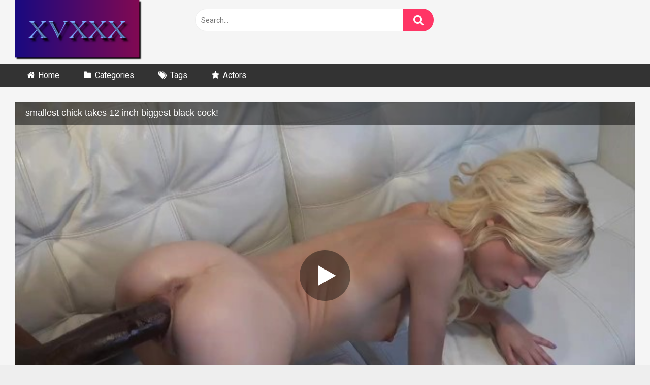

--- FILE ---
content_type: text/html; charset=UTF-8
request_url: https://xvxxx.com/2023/12/04/smallest-chick-takes-12-inch-biggest-black-cock/
body_size: 14620
content:
<!DOCTYPE html>


<html lang="en-US">
<head>
<meta charset="UTF-8">
<meta content='width=device-width, initial-scale=1.0, maximum-scale=1.0, user-scalable=0' name='viewport' />
<link rel="profile" href="http://gmpg.org/xfn/11">
<link rel="icon" href="">

<!-- Meta social networks -->

<!-- Meta Facebook -->
<meta property="fb:app_id" content="966242223397117" />
<meta property="og:url" content="https://xvxxx.com/2023/12/04/smallest-chick-takes-12-inch-biggest-black-cock/" />
<meta property="og:type" content="article" />
<meta property="og:title" content="smallest chick takes 12 inch biggest black cock!" />
<meta property="og:description" content="smallest chick takes 12 inch biggest black cock!" />
<meta property="og:image" content="https://xvxxx.com/wp-content/uploads/2023/12/smallest-chick-takes-12-inch-biggest-black-cock.jpg" />
<meta property="og:image:width" content="200" />
<meta property="og:image:height" content="200" />

<!-- Meta Twitter -->
<meta name="twitter:card" content="summary">
<!--<meta name="twitter:site" content="@site_username">-->
<meta name="twitter:title" content="smallest chick takes 12 inch biggest black cock!">
<meta name="twitter:description" content="smallest chick takes 12 inch biggest black cock!">
<!--<meta name="twitter:creator" content="@creator_username">-->
<meta name="twitter:image" content="https://xvxxx.com/wp-content/uploads/2023/12/smallest-chick-takes-12-inch-biggest-black-cock.jpg">
<!--<meta name="twitter:domain" content="YourDomain.com">-->

<!-- Temp Style -->


<style>
	.post-thumbnail {
		padding-bottom: 56.25%;
	}
	.post-thumbnail video,
	.post-thumbnail img {
		object-fit: fill;
	}

		body.custom-background {
		background-image: url();
		background-color: #181818!important;
		background-repeat: repeat;
		background-attachment: fixed;
	}
	.site-title a {
		font-family: Open Sans;
		font-size: 36px;
	}
	.site-branding .logo img {
		max-width: 300px;
		max-height: 120px;
		margin-top: 0px;
		margin-left: 0px;
	}
	a,
	.site-title a i,
	.thumb-block:hover span.title,
	.categories-list .thumb-block:hover .entry-header .cat-title:before,
	.required,
	.post-like a:hover i,
	.top-bar i:hover,
	.menu-toggle i,
	.main-navigation.toggled li:hover > a,
	.main-navigation.toggled li.focus > a,
	.main-navigation.toggled li.current_page_item > a,
	.main-navigation.toggled li.current-menu-item > a,
	#filters .filters-select:after,
	.top-bar .membership a i,
	.thumb-block:hover .photos-count i,
	.aside-filters span:hover a,
	.aside-filters span:hover a i,
	.filters a.active,
	.filters a:hover,
	.archive-aside a:hover,
	#video-links a:hover,
	#video-links a:hover i,
	.video-share .video-share-url a#clickme:hover,
	a#show-sharing-buttons.active,
	a#show-sharing-buttons.active i,
	.morelink:hover,
	.morelink:hover i,
	.footer-menu-container a:hover,
	.categories-list .thumb-block:hover .entry-header span,
	.tags-letter-block .tag-items .tag-item a:hover,
	.menu-toggle-open,
	.search-open {
		color: #FF3565;
	}
	button,
	.button,
	.btn,
	input[type="button"],
	input[type="reset"],
	input[type="submit"],
	.pagination ul li a.current,
	.pagination ul li a:hover,
	body #filters .label.secondary.active,
	.label.secondary:hover,
	.widget_categories ul li a:hover,
	a.tag-cloud-link:hover,
	.template-actors li a:hover,
	.rating-bar-meter,
	.vjs-play-progress,
	#filters .filters-options span:hover,
	.top-bar .social-share a:hover,
	.thumb-block:hover span.hd-video,
	.label:hover,
	.label:focus,
	.label:active,
	.mobile-pagination .pagination-nav span,
	.mobile-pagination .pagination-nav a {
		background-color: #FF3565!important;
	}
	button:hover,
	.button:hover {
		background-color: lighten(#FF3565,50%);
	}
	#video-tabs button.tab-link.active,
	.page-title,
	.page .entry-title,
	.comments-title,
	.comment-reply-title,
	input[type="text"]:focus,
	input[type="email"]:focus,
	input[type="url"]:focus,
	input[type="password"]:focus,
	input[type="search"]:focus,
	input[type="number"]:focus,
	input[type="tel"]:focus,
	input[type="range"]:focus,
	input[type="date"]:focus,
	input[type="month"]:focus,
	input[type="week"]:focus,
	input[type="time"]:focus,
	input[type="datetime"]:focus,
	input[type="datetime-local"]:focus,
	input[type="color"]:focus,
	textarea:focus,
	.filters a.active {
		border-color: #FF3565!important;
	}
	ul li.current-menu-item a {
		border-bottom-color: #FF3565!important;
	}
	.logo-watermark-img {
		max-width: px;
	}
	.video-js .vjs-big-play-button {
		background-color: #FF3565!important;
		border-color: #FF3565!important;
	}
</style>

<!-- Google Analytics -->
<!-- Google tag (gtag.js) -->
<script async src="https://www.googletagmanager.com/gtag/js?id=G-PYMQ166VJ5"></script>
<script>
  window.dataLayer = window.dataLayer || [];
  function gtag(){dataLayer.push(arguments);}
  gtag('js', new Date());

  gtag('config', 'G-PYMQ166VJ5');
</script>
<!-- Meta Verification -->
<!-- Google tag (gtag.js) -->
<script async src="https://www.googletagmanager.com/gtag/js?id=G-PYMQ166VJ5"></script>
<script>
  window.dataLayer = window.dataLayer || [];
  function gtag(){dataLayer.push(arguments);}
  gtag('js', new Date());

  gtag('config', 'G-PYMQ166VJ5');
</script>
<title>smallest chick takes 12 inch biggest black cock! &#8211; My Blog</title>
<meta name='robots' content='max-image-preview:large' />
<link rel='dns-prefetch' href='//vjs.zencdn.net' />
<link rel='dns-prefetch' href='//unpkg.com' />
<link rel='dns-prefetch' href='//fonts.googleapis.com' />
<link rel="alternate" type="application/rss+xml" title="My Blog &raquo; Feed" href="https://xvxxx.com/feed/" />
<link rel="alternate" type="application/rss+xml" title="My Blog &raquo; Comments Feed" href="https://xvxxx.com/comments/feed/" />
<link rel="alternate" type="application/rss+xml" title="My Blog &raquo; smallest chick takes 12 inch biggest black cock! Comments Feed" href="https://xvxxx.com/2023/12/04/smallest-chick-takes-12-inch-biggest-black-cock/feed/" />
<link rel="alternate" title="oEmbed (JSON)" type="application/json+oembed" href="https://xvxxx.com/wp-json/oembed/1.0/embed?url=https%3A%2F%2Fxvxxx.com%2F2023%2F12%2F04%2Fsmallest-chick-takes-12-inch-biggest-black-cock%2F" />
<link rel="alternate" title="oEmbed (XML)" type="text/xml+oembed" href="https://xvxxx.com/wp-json/oembed/1.0/embed?url=https%3A%2F%2Fxvxxx.com%2F2023%2F12%2F04%2Fsmallest-chick-takes-12-inch-biggest-black-cock%2F&#038;format=xml" />
<style id='wp-img-auto-sizes-contain-inline-css' type='text/css'>
img:is([sizes=auto i],[sizes^="auto," i]){contain-intrinsic-size:3000px 1500px}
/*# sourceURL=wp-img-auto-sizes-contain-inline-css */
</style>
<style id='wp-emoji-styles-inline-css' type='text/css'>

	img.wp-smiley, img.emoji {
		display: inline !important;
		border: none !important;
		box-shadow: none !important;
		height: 1em !important;
		width: 1em !important;
		margin: 0 0.07em !important;
		vertical-align: -0.1em !important;
		background: none !important;
		padding: 0 !important;
	}
/*# sourceURL=wp-emoji-styles-inline-css */
</style>
<style id='wp-block-library-inline-css' type='text/css'>
:root{--wp-block-synced-color:#7a00df;--wp-block-synced-color--rgb:122,0,223;--wp-bound-block-color:var(--wp-block-synced-color);--wp-editor-canvas-background:#ddd;--wp-admin-theme-color:#007cba;--wp-admin-theme-color--rgb:0,124,186;--wp-admin-theme-color-darker-10:#006ba1;--wp-admin-theme-color-darker-10--rgb:0,107,160.5;--wp-admin-theme-color-darker-20:#005a87;--wp-admin-theme-color-darker-20--rgb:0,90,135;--wp-admin-border-width-focus:2px}@media (min-resolution:192dpi){:root{--wp-admin-border-width-focus:1.5px}}.wp-element-button{cursor:pointer}:root .has-very-light-gray-background-color{background-color:#eee}:root .has-very-dark-gray-background-color{background-color:#313131}:root .has-very-light-gray-color{color:#eee}:root .has-very-dark-gray-color{color:#313131}:root .has-vivid-green-cyan-to-vivid-cyan-blue-gradient-background{background:linear-gradient(135deg,#00d084,#0693e3)}:root .has-purple-crush-gradient-background{background:linear-gradient(135deg,#34e2e4,#4721fb 50%,#ab1dfe)}:root .has-hazy-dawn-gradient-background{background:linear-gradient(135deg,#faaca8,#dad0ec)}:root .has-subdued-olive-gradient-background{background:linear-gradient(135deg,#fafae1,#67a671)}:root .has-atomic-cream-gradient-background{background:linear-gradient(135deg,#fdd79a,#004a59)}:root .has-nightshade-gradient-background{background:linear-gradient(135deg,#330968,#31cdcf)}:root .has-midnight-gradient-background{background:linear-gradient(135deg,#020381,#2874fc)}:root{--wp--preset--font-size--normal:16px;--wp--preset--font-size--huge:42px}.has-regular-font-size{font-size:1em}.has-larger-font-size{font-size:2.625em}.has-normal-font-size{font-size:var(--wp--preset--font-size--normal)}.has-huge-font-size{font-size:var(--wp--preset--font-size--huge)}.has-text-align-center{text-align:center}.has-text-align-left{text-align:left}.has-text-align-right{text-align:right}.has-fit-text{white-space:nowrap!important}#end-resizable-editor-section{display:none}.aligncenter{clear:both}.items-justified-left{justify-content:flex-start}.items-justified-center{justify-content:center}.items-justified-right{justify-content:flex-end}.items-justified-space-between{justify-content:space-between}.screen-reader-text{border:0;clip-path:inset(50%);height:1px;margin:-1px;overflow:hidden;padding:0;position:absolute;width:1px;word-wrap:normal!important}.screen-reader-text:focus{background-color:#ddd;clip-path:none;color:#444;display:block;font-size:1em;height:auto;left:5px;line-height:normal;padding:15px 23px 14px;text-decoration:none;top:5px;width:auto;z-index:100000}html :where(.has-border-color){border-style:solid}html :where([style*=border-top-color]){border-top-style:solid}html :where([style*=border-right-color]){border-right-style:solid}html :where([style*=border-bottom-color]){border-bottom-style:solid}html :where([style*=border-left-color]){border-left-style:solid}html :where([style*=border-width]){border-style:solid}html :where([style*=border-top-width]){border-top-style:solid}html :where([style*=border-right-width]){border-right-style:solid}html :where([style*=border-bottom-width]){border-bottom-style:solid}html :where([style*=border-left-width]){border-left-style:solid}html :where(img[class*=wp-image-]){height:auto;max-width:100%}:where(figure){margin:0 0 1em}html :where(.is-position-sticky){--wp-admin--admin-bar--position-offset:var(--wp-admin--admin-bar--height,0px)}@media screen and (max-width:600px){html :where(.is-position-sticky){--wp-admin--admin-bar--position-offset:0px}}

/*# sourceURL=wp-block-library-inline-css */
</style><style id='global-styles-inline-css' type='text/css'>
:root{--wp--preset--aspect-ratio--square: 1;--wp--preset--aspect-ratio--4-3: 4/3;--wp--preset--aspect-ratio--3-4: 3/4;--wp--preset--aspect-ratio--3-2: 3/2;--wp--preset--aspect-ratio--2-3: 2/3;--wp--preset--aspect-ratio--16-9: 16/9;--wp--preset--aspect-ratio--9-16: 9/16;--wp--preset--color--black: #000000;--wp--preset--color--cyan-bluish-gray: #abb8c3;--wp--preset--color--white: #ffffff;--wp--preset--color--pale-pink: #f78da7;--wp--preset--color--vivid-red: #cf2e2e;--wp--preset--color--luminous-vivid-orange: #ff6900;--wp--preset--color--luminous-vivid-amber: #fcb900;--wp--preset--color--light-green-cyan: #7bdcb5;--wp--preset--color--vivid-green-cyan: #00d084;--wp--preset--color--pale-cyan-blue: #8ed1fc;--wp--preset--color--vivid-cyan-blue: #0693e3;--wp--preset--color--vivid-purple: #9b51e0;--wp--preset--gradient--vivid-cyan-blue-to-vivid-purple: linear-gradient(135deg,rgb(6,147,227) 0%,rgb(155,81,224) 100%);--wp--preset--gradient--light-green-cyan-to-vivid-green-cyan: linear-gradient(135deg,rgb(122,220,180) 0%,rgb(0,208,130) 100%);--wp--preset--gradient--luminous-vivid-amber-to-luminous-vivid-orange: linear-gradient(135deg,rgb(252,185,0) 0%,rgb(255,105,0) 100%);--wp--preset--gradient--luminous-vivid-orange-to-vivid-red: linear-gradient(135deg,rgb(255,105,0) 0%,rgb(207,46,46) 100%);--wp--preset--gradient--very-light-gray-to-cyan-bluish-gray: linear-gradient(135deg,rgb(238,238,238) 0%,rgb(169,184,195) 100%);--wp--preset--gradient--cool-to-warm-spectrum: linear-gradient(135deg,rgb(74,234,220) 0%,rgb(151,120,209) 20%,rgb(207,42,186) 40%,rgb(238,44,130) 60%,rgb(251,105,98) 80%,rgb(254,248,76) 100%);--wp--preset--gradient--blush-light-purple: linear-gradient(135deg,rgb(255,206,236) 0%,rgb(152,150,240) 100%);--wp--preset--gradient--blush-bordeaux: linear-gradient(135deg,rgb(254,205,165) 0%,rgb(254,45,45) 50%,rgb(107,0,62) 100%);--wp--preset--gradient--luminous-dusk: linear-gradient(135deg,rgb(255,203,112) 0%,rgb(199,81,192) 50%,rgb(65,88,208) 100%);--wp--preset--gradient--pale-ocean: linear-gradient(135deg,rgb(255,245,203) 0%,rgb(182,227,212) 50%,rgb(51,167,181) 100%);--wp--preset--gradient--electric-grass: linear-gradient(135deg,rgb(202,248,128) 0%,rgb(113,206,126) 100%);--wp--preset--gradient--midnight: linear-gradient(135deg,rgb(2,3,129) 0%,rgb(40,116,252) 100%);--wp--preset--font-size--small: 13px;--wp--preset--font-size--medium: 20px;--wp--preset--font-size--large: 36px;--wp--preset--font-size--x-large: 42px;--wp--preset--spacing--20: 0.44rem;--wp--preset--spacing--30: 0.67rem;--wp--preset--spacing--40: 1rem;--wp--preset--spacing--50: 1.5rem;--wp--preset--spacing--60: 2.25rem;--wp--preset--spacing--70: 3.38rem;--wp--preset--spacing--80: 5.06rem;--wp--preset--shadow--natural: 6px 6px 9px rgba(0, 0, 0, 0.2);--wp--preset--shadow--deep: 12px 12px 50px rgba(0, 0, 0, 0.4);--wp--preset--shadow--sharp: 6px 6px 0px rgba(0, 0, 0, 0.2);--wp--preset--shadow--outlined: 6px 6px 0px -3px rgb(255, 255, 255), 6px 6px rgb(0, 0, 0);--wp--preset--shadow--crisp: 6px 6px 0px rgb(0, 0, 0);}:where(.is-layout-flex){gap: 0.5em;}:where(.is-layout-grid){gap: 0.5em;}body .is-layout-flex{display: flex;}.is-layout-flex{flex-wrap: wrap;align-items: center;}.is-layout-flex > :is(*, div){margin: 0;}body .is-layout-grid{display: grid;}.is-layout-grid > :is(*, div){margin: 0;}:where(.wp-block-columns.is-layout-flex){gap: 2em;}:where(.wp-block-columns.is-layout-grid){gap: 2em;}:where(.wp-block-post-template.is-layout-flex){gap: 1.25em;}:where(.wp-block-post-template.is-layout-grid){gap: 1.25em;}.has-black-color{color: var(--wp--preset--color--black) !important;}.has-cyan-bluish-gray-color{color: var(--wp--preset--color--cyan-bluish-gray) !important;}.has-white-color{color: var(--wp--preset--color--white) !important;}.has-pale-pink-color{color: var(--wp--preset--color--pale-pink) !important;}.has-vivid-red-color{color: var(--wp--preset--color--vivid-red) !important;}.has-luminous-vivid-orange-color{color: var(--wp--preset--color--luminous-vivid-orange) !important;}.has-luminous-vivid-amber-color{color: var(--wp--preset--color--luminous-vivid-amber) !important;}.has-light-green-cyan-color{color: var(--wp--preset--color--light-green-cyan) !important;}.has-vivid-green-cyan-color{color: var(--wp--preset--color--vivid-green-cyan) !important;}.has-pale-cyan-blue-color{color: var(--wp--preset--color--pale-cyan-blue) !important;}.has-vivid-cyan-blue-color{color: var(--wp--preset--color--vivid-cyan-blue) !important;}.has-vivid-purple-color{color: var(--wp--preset--color--vivid-purple) !important;}.has-black-background-color{background-color: var(--wp--preset--color--black) !important;}.has-cyan-bluish-gray-background-color{background-color: var(--wp--preset--color--cyan-bluish-gray) !important;}.has-white-background-color{background-color: var(--wp--preset--color--white) !important;}.has-pale-pink-background-color{background-color: var(--wp--preset--color--pale-pink) !important;}.has-vivid-red-background-color{background-color: var(--wp--preset--color--vivid-red) !important;}.has-luminous-vivid-orange-background-color{background-color: var(--wp--preset--color--luminous-vivid-orange) !important;}.has-luminous-vivid-amber-background-color{background-color: var(--wp--preset--color--luminous-vivid-amber) !important;}.has-light-green-cyan-background-color{background-color: var(--wp--preset--color--light-green-cyan) !important;}.has-vivid-green-cyan-background-color{background-color: var(--wp--preset--color--vivid-green-cyan) !important;}.has-pale-cyan-blue-background-color{background-color: var(--wp--preset--color--pale-cyan-blue) !important;}.has-vivid-cyan-blue-background-color{background-color: var(--wp--preset--color--vivid-cyan-blue) !important;}.has-vivid-purple-background-color{background-color: var(--wp--preset--color--vivid-purple) !important;}.has-black-border-color{border-color: var(--wp--preset--color--black) !important;}.has-cyan-bluish-gray-border-color{border-color: var(--wp--preset--color--cyan-bluish-gray) !important;}.has-white-border-color{border-color: var(--wp--preset--color--white) !important;}.has-pale-pink-border-color{border-color: var(--wp--preset--color--pale-pink) !important;}.has-vivid-red-border-color{border-color: var(--wp--preset--color--vivid-red) !important;}.has-luminous-vivid-orange-border-color{border-color: var(--wp--preset--color--luminous-vivid-orange) !important;}.has-luminous-vivid-amber-border-color{border-color: var(--wp--preset--color--luminous-vivid-amber) !important;}.has-light-green-cyan-border-color{border-color: var(--wp--preset--color--light-green-cyan) !important;}.has-vivid-green-cyan-border-color{border-color: var(--wp--preset--color--vivid-green-cyan) !important;}.has-pale-cyan-blue-border-color{border-color: var(--wp--preset--color--pale-cyan-blue) !important;}.has-vivid-cyan-blue-border-color{border-color: var(--wp--preset--color--vivid-cyan-blue) !important;}.has-vivid-purple-border-color{border-color: var(--wp--preset--color--vivid-purple) !important;}.has-vivid-cyan-blue-to-vivid-purple-gradient-background{background: var(--wp--preset--gradient--vivid-cyan-blue-to-vivid-purple) !important;}.has-light-green-cyan-to-vivid-green-cyan-gradient-background{background: var(--wp--preset--gradient--light-green-cyan-to-vivid-green-cyan) !important;}.has-luminous-vivid-amber-to-luminous-vivid-orange-gradient-background{background: var(--wp--preset--gradient--luminous-vivid-amber-to-luminous-vivid-orange) !important;}.has-luminous-vivid-orange-to-vivid-red-gradient-background{background: var(--wp--preset--gradient--luminous-vivid-orange-to-vivid-red) !important;}.has-very-light-gray-to-cyan-bluish-gray-gradient-background{background: var(--wp--preset--gradient--very-light-gray-to-cyan-bluish-gray) !important;}.has-cool-to-warm-spectrum-gradient-background{background: var(--wp--preset--gradient--cool-to-warm-spectrum) !important;}.has-blush-light-purple-gradient-background{background: var(--wp--preset--gradient--blush-light-purple) !important;}.has-blush-bordeaux-gradient-background{background: var(--wp--preset--gradient--blush-bordeaux) !important;}.has-luminous-dusk-gradient-background{background: var(--wp--preset--gradient--luminous-dusk) !important;}.has-pale-ocean-gradient-background{background: var(--wp--preset--gradient--pale-ocean) !important;}.has-electric-grass-gradient-background{background: var(--wp--preset--gradient--electric-grass) !important;}.has-midnight-gradient-background{background: var(--wp--preset--gradient--midnight) !important;}.has-small-font-size{font-size: var(--wp--preset--font-size--small) !important;}.has-medium-font-size{font-size: var(--wp--preset--font-size--medium) !important;}.has-large-font-size{font-size: var(--wp--preset--font-size--large) !important;}.has-x-large-font-size{font-size: var(--wp--preset--font-size--x-large) !important;}
/*# sourceURL=global-styles-inline-css */
</style>

<style id='classic-theme-styles-inline-css' type='text/css'>
/*! This file is auto-generated */
.wp-block-button__link{color:#fff;background-color:#32373c;border-radius:9999px;box-shadow:none;text-decoration:none;padding:calc(.667em + 2px) calc(1.333em + 2px);font-size:1.125em}.wp-block-file__button{background:#32373c;color:#fff;text-decoration:none}
/*# sourceURL=/wp-includes/css/classic-themes.min.css */
</style>
<link rel='stylesheet' id='wpst-font-awesome-css' href='https://xvxxx.com/wp-content/themes/ultimatube/assets/stylesheets/font-awesome/css/font-awesome.min.css?ver=4.7.0' type='text/css' media='all' />
<link rel='stylesheet' id='wpst-videojs-style-css' href='//vjs.zencdn.net/7.8.4/video-js.css?ver=7.8.4' type='text/css' media='all' />
<link rel='stylesheet' id='wpst-style-css' href='https://xvxxx.com/wp-content/themes/ultimatube/style.css?ver=1.4.2.1764912468' type='text/css' media='all' />
<link rel='stylesheet' id='wpst-roboto-font-css' href='https://fonts.googleapis.com/css?family=Roboto%3A400%2C700&#038;ver=1.4.2' type='text/css' media='all' />
<script type="text/javascript" src="https://xvxxx.com/wp-includes/js/jquery/jquery.min.js?ver=3.7.1" id="jquery-core-js"></script>
<script type="text/javascript" src="https://xvxxx.com/wp-includes/js/jquery/jquery-migrate.min.js?ver=3.4.1" id="jquery-migrate-js"></script>
<link rel="https://api.w.org/" href="https://xvxxx.com/wp-json/" /><link rel="alternate" title="JSON" type="application/json" href="https://xvxxx.com/wp-json/wp/v2/posts/891" /><link rel="EditURI" type="application/rsd+xml" title="RSD" href="https://xvxxx.com/xmlrpc.php?rsd" />
<meta name="generator" content="WordPress 6.9" />
<link rel="canonical" href="https://xvxxx.com/2023/12/04/smallest-chick-takes-12-inch-biggest-black-cock/" />
<link rel='shortlink' href='https://xvxxx.com/?p=891' />
<!-- Analytics by WP Statistics - https://wp-statistics.com -->
<link rel="pingback" href="https://xvxxx.com/xmlrpc.php"></head>  <body  class="wp-singular post-template-default single single-post postid-891 single-format-video wp-theme-ultimatube">  <div id="page"> 	<a class="skip-link screen-reader-text" href="#content">Skip to content</a>  	<div class="header row"> 		<div class="site-branding"> 			<div class="logo"> 									<a href="https://xvxxx.com/" rel="home" title="My Blog"><img src="https://xvxxx.com/wp-content/uploads/2023/11/cooltext448240561284045.png" alt="My Blog"></a> 				 							</div> 		</div><!-- .site-branding --> 		 		<div class="search-menu-mobile"> 	<div class="header-search-mobile"> 		<i class="fa fa-search"></i>     	</div>	 	<div id="menu-toggle"> 		<i class="fa fa-bars"></i> 	</div> </div>  <div class="header-search"> 	<form method="get" id="searchform" action="https://xvxxx.com/">         					<input class="input-group-field" value="Search..." name="s" id="s" onfocus="if (this.value == 'Search...') {this.value = '';}" onblur="if (this.value == '') {this.value = 'Search...';}" type="text" /> 				 		<input class="fa-input" type="submit" id="searchsubmit" value="&#xf002;" />         	</form> </div> 		<nav id="site-navigation" class="main-navigation" role="navigation"> 						<div id="head-mobile"></div> 			<div class="button-nav"></div>			 			<ul id="menu-main-menu" class="menu"><li id="menu-item-734" class="home-icon menu-item menu-item-type-custom menu-item-object-custom menu-item-home menu-item-734"><a href="https://xvxxx.com">Home</a></li> <li id="menu-item-735" class="cat-icon menu-item menu-item-type-post_type menu-item-object-page menu-item-735"><a href="https://xvxxx.com/categories/">Categories</a></li> <li id="menu-item-736" class="tag-icon menu-item menu-item-type-post_type menu-item-object-page menu-item-736"><a href="https://xvxxx.com/tags/">Tags</a></li> <li id="menu-item-737" class="star-icon menu-item menu-item-type-post_type menu-item-object-page menu-item-737"><a href="https://xvxxx.com/actors/">Actors</a></li> </ul>		</nav> 	</div> 	<div class="clear"></div>   	 	<div id="content" class="site-content row">  	<div id="primary" class="content-area"> 		<main id="main" class="site-main" role="main">  		 <article id="post-891" class="post-891 post type-post status-publish format-video has-post-thumbnail hentry category-blonde tag-big-cock tag-blackzilla tag-blonde tag-dredd tag-interracialpass tag-massive-cock tag-petite tag-piper-perri tag-skinny post_format-post-format-video actors-dredd actors-piper-perri" itemprop="video" itemscope itemtype="http://schema.org/VideoObject"> 	 	<div class="entry-content"> 		 <div class="video-player-area">  	 	<div class="video-player"> 		<meta itemprop="author" content="jon" /> 		<meta itemprop="name" content="smallest chick takes 12 inch biggest black cock!" /> 					<meta itemprop="description" content="smallest chick takes 12 inch biggest black cock!" /> 				<meta itemprop="duration" content="P0DT0H12M16S" /> 		<meta itemprop="thumbnailUrl" content="https://ei.phncdn.com/videos/201609/03/88196621/original/(m=eafTGgaaaa)(mh=aOMdegygUekLr3ED)12.jpg" /> 					<meta itemprop="embedURL" content="https://www.pornhub.com/embed/ph57cabc0e5b36d" /> 				<meta itemprop="uploadDate" content="2023-12-04T21:30:39+00:00" />  					<div class="responsive-player"> 				<iframe src="https://xvxxx.com/wp-content/plugins/clean-tube-player/public/player-x.php?q=[base64]" frameborder="0" scrolling="no" allowfullscreen></iframe>			</div> 		 		<!-- Inside video player advertising --> 								</div>  	 				 	<div class="video-infos"> 		<div class="title-views"> 			<h1 itemprop="name">smallest chick takes 12 inch biggest black cock!</h1>							<span class="views"><i class="fa fa-eye"></i> 619</span> 					</div> 					<div class="tracking-btn"> 				<a class="button" id="tracking-url" href="http://camtomycam.com" title="smallest chick takes 12 inch biggest black cock!" target="_blank"><i class="fa fa-glass"></i> 																						Download complete video now!</a> 			</div> 			</div>  	<div class="video-actions"> 					<div id="video-rate"><div class="post-like"><a href="#" data-post_id="891" data-post_like="like"><span class="like" title="I like this"><span id="more"><i class="fa fa-thumbs-up"></i></span></a> 		<div class="rating-likes-bar"> 			<div class="likes"><span class="likes_count">0</span> / <span class="dislikes_count">0</span></div> 			<div class="rating-bar"> 				<div class="rating-bar-meter"></div> 			</div> 		</div> 		<a href="#" data-post_id="891" data-post_like="dislike"> 			<span title="I dislike this" class="qtip dislike"><span id="less"><i class="fa fa-thumbs-down fa-flip-horizontal"></i></span></span> 		</a></div></div> 					</div> 	 			<div class="video-tags"> 			<div class="tags-list"><a href="https://xvxxx.com/category/blonde/" class="label" title="Blonde"><i class="fa fa-folder"></i> Blonde</a><a href="https://xvxxx.com/actor/dredd/" class="label" title="Dredd"><i class="fa fa-star"></i> Dredd</a><a href="https://xvxxx.com/actor/piper-perri/" class="label" title="Piper Perri"><i class="fa fa-star"></i> Piper Perri</a><a href="https://xvxxx.com/tag/big-cock/" class="label" title="big cock"><i class="fa fa-tag"></i> big cock</a><a href="https://xvxxx.com/tag/blackzilla/" class="label" title="blackzilla"><i class="fa fa-tag"></i> blackzilla</a><a href="https://xvxxx.com/tag/blonde/" class="label" title="blonde"><i class="fa fa-tag"></i> blonde</a><a href="https://xvxxx.com/tag/dredd/" class="label" title="dredd"><i class="fa fa-tag"></i> dredd</a><a href="https://xvxxx.com/tag/interracialpass/" class="label" title="interracialpass"><i class="fa fa-tag"></i> interracialpass</a><a href="https://xvxxx.com/tag/massive-cock/" class="label" title="massive cock"><i class="fa fa-tag"></i> massive cock</a><a href="https://xvxxx.com/tag/petite/" class="label" title="petite"><i class="fa fa-tag"></i> petite</a><a href="https://xvxxx.com/tag/piper-perri/" class="label" title="piper perri"><i class="fa fa-tag"></i> piper perri</a><a href="https://xvxxx.com/tag/skinny/" class="label" title="skinny"><i class="fa fa-tag"></i> skinny</a></div>		</div> 	 	<!-- Description --> 	 </div><!-- .video-player-area --> 				<div class="sidebar-ads"> 			</div>	</div> 	 	<div class="under-video-block"> 								<div class="videos-list"> 			 <article data-video-id="video_1" data-main-thumb="https://xvxxx.com/wp-content/uploads/2023/12/teen-babe-gets-a-sensual-massage-and-a-creampie-massage2018-nofacegirl.jpg" data-thumbs="https://ei.phncdn.com/videos/201811/19/192741941/thumbs_10/(m=eafTGgaaaa)(mh=UxXICOI700F3FaBa)1.jpg,https://ei.phncdn.com/videos/201811/19/192741941/thumbs_10/(m=eafTGgaaaa)(mh=UxXICOI700F3FaBa)2.jpg,https://ei.phncdn.com/videos/201811/19/192741941/thumbs_10/(m=eafTGgaaaa)(mh=UxXICOI700F3FaBa)3.jpg,https://ei.phncdn.com/videos/201811/19/192741941/thumbs_10/(m=eafTGgaaaa)(mh=UxXICOI700F3FaBa)4.jpg,https://ei.phncdn.com/videos/201811/19/192741941/thumbs_10/(m=eafTGgaaaa)(mh=UxXICOI700F3FaBa)5.jpg,https://ei.phncdn.com/videos/201811/19/192741941/thumbs_10/(m=eafTGgaaaa)(mh=UxXICOI700F3FaBa)6.jpg,https://ei.phncdn.com/videos/201811/19/192741941/thumbs_10/(m=eafTGgaaaa)(mh=UxXICOI700F3FaBa)7.jpg,https://ei.phncdn.com/videos/201811/19/192741941/thumbs_10/(m=eafTGgaaaa)(mh=UxXICOI700F3FaBa)8.jpg,https://ei.phncdn.com/videos/201811/19/192741941/thumbs_10/(m=eafTGgaaaa)(mh=UxXICOI700F3FaBa)9.jpg,https://ei.phncdn.com/videos/201811/19/192741941/thumbs_10/(m=eafTGgaaaa)(mh=UxXICOI700F3FaBa)10.jpg,https://ei.phncdn.com/videos/201811/19/192741941/thumbs_10/(m=eafTGgaaaa)(mh=UxXICOI700F3FaBa)11.jpg,https://ei.phncdn.com/videos/201811/19/192741941/thumbs_10/(m=eafTGgaaaa)(mh=UxXICOI700F3FaBa)12.jpg,https://ei.phncdn.com/videos/201811/19/192741941/thumbs_10/(m=eafTGgaaaa)(mh=UxXICOI700F3FaBa)13.jpg,https://ei.phncdn.com/videos/201811/19/192741941/thumbs_10/(m=eafTGgaaaa)(mh=UxXICOI700F3FaBa)14.jpg,https://ei.phncdn.com/videos/201811/19/192741941/thumbs_10/(m=eafTGgaaaa)(mh=UxXICOI700F3FaBa)15.jpg,https://ei.phncdn.com/videos/201811/19/192741941/thumbs_10/(m=eafTGgaaaa)(mh=UxXICOI700F3FaBa)16.jpg" class="thumb-block video-preview-item post-1094 post type-post status-publish format-video has-post-thumbnail hentry category-blonde tag-amateur tag-amateur-couple tag-babe tag-big-ass tag-butt tag-creampie tag-massage tag-massage2018 tag-oil tag-perfect-ass tag-perfect-body tag-pov tag-teen tag-teen-creampie tag-teenager post_format-post-format-video" data-post-id="1094"> 	<a href="https://xvxxx.com/2023/12/04/teen-babe-gets-a-sensual-massage-and-a-creampie-massage2018-nofacegirl/" title="Teen Babe Gets a Sensual Massage and a Creampie &#8211; MASSAGE2018 NoFaceGirl"> 		<div class="post-thumbnail"> 			 			<div class="post-thumbnail-container"><img class="video-main-thumb" width="300" height="168.75" src="https://xvxxx.com/wp-content/uploads/2023/12/teen-babe-gets-a-sensual-massage-and-a-creampie-massage2018-nofacegirl.jpg" alt="Teen Babe Gets a Sensual Massage and a Creampie &#8211; MASSAGE2018 NoFaceGirl"></div>			<div class="video-overlay"></div>  						<span class="duration">11:58</span>		</div> 		<header class="entry-header"> 			<span class="title">Teen Babe Gets a Sensual Massage and a Creampie &#8211; MASSAGE2018 NoFaceGirl</span> 							<div class="under-thumb"> 					<span class="views"><i class="fa fa-eye"></i> 1K</span>					<span class="rating"><i class="fa fa-thumbs-up"></i> 57%</span>				</div> 					</header> 	</a> </article>  <article data-video-id="video_2" data-main-thumb="https://xvxxx.com/wp-content/uploads/2023/12/girlfriend-did-me-amazing-blowjob-for-making-her-a-photosession-on-her-iphone-katerinaamateur-4k.jpg" data-thumbs="https://ei.phncdn.com/videos/202011/26/373902892/original/(m=eafTGgaaaa)(mh=2h4kSbjBth2qyUrb)1.jpg,https://ei.phncdn.com/videos/202011/26/373902892/original/(m=eafTGgaaaa)(mh=2h4kSbjBth2qyUrb)2.jpg,https://ei.phncdn.com/videos/202011/26/373902892/original/(m=eafTGgaaaa)(mh=2h4kSbjBth2qyUrb)3.jpg,https://ei.phncdn.com/videos/202011/26/373902892/original/(m=eafTGgaaaa)(mh=2h4kSbjBth2qyUrb)4.jpg,https://ei.phncdn.com/videos/202011/26/373902892/original/(m=eafTGgaaaa)(mh=2h4kSbjBth2qyUrb)5.jpg,https://ei.phncdn.com/videos/202011/26/373902892/original/(m=eafTGgaaaa)(mh=2h4kSbjBth2qyUrb)6.jpg,https://ei.phncdn.com/videos/202011/26/373902892/original/(m=eafTGgaaaa)(mh=2h4kSbjBth2qyUrb)7.jpg,https://ei.phncdn.com/videos/202011/26/373902892/original/(m=eafTGgaaaa)(mh=2h4kSbjBth2qyUrb)8.jpg,https://ei.phncdn.com/videos/202011/26/373902892/original/(m=eafTGgaaaa)(mh=2h4kSbjBth2qyUrb)9.jpg,https://ei.phncdn.com/videos/202011/26/373902892/original/(m=eafTGgaaaa)(mh=2h4kSbjBth2qyUrb)10.jpg,https://ei.phncdn.com/videos/202011/26/373902892/original/(m=eafTGgaaaa)(mh=2h4kSbjBth2qyUrb)11.jpg,https://ei.phncdn.com/videos/202011/26/373902892/original/(m=eafTGgaaaa)(mh=2h4kSbjBth2qyUrb)12.jpg,https://ei.phncdn.com/videos/202011/26/373902892/original/(m=eafTGgaaaa)(mh=2h4kSbjBth2qyUrb)13.jpg,https://ei.phncdn.com/videos/202011/26/373902892/original/(m=eafTGgaaaa)(mh=2h4kSbjBth2qyUrb)14.jpg,https://ei.phncdn.com/videos/202011/26/373902892/original/(m=eafTGgaaaa)(mh=2h4kSbjBth2qyUrb)15.jpg,https://ei.phncdn.com/videos/202011/26/373902892/original/(m=eafTGgaaaa)(mh=2h4kSbjBth2qyUrb)16.jpg" class="thumb-block video-preview-item post-1081 post type-post status-publish format-video has-post-thumbnail hentry category-blonde tag-amateur tag-amateur-blowjob tag-blowjob tag-long-legs tag-masturbation tag-nike-sneakers tag-pov-blowjob tag-russian tag-russian-amateur tag-skirt tag-small-tits post_format-post-format-video" data-post-id="1081"> 	<a href="https://xvxxx.com/2023/12/04/girlfriend-did-me-amazing-blowjob-for-making-her-a-photosession-on-her-iphone-katerinaamateur-4k/" title="Girlfriend did me Amazing Blowjob for making her a photosession on her iPhone &#8211; KaterinaAmateur 4K"> 		<div class="post-thumbnail"> 			 			<div class="post-thumbnail-container"><img class="video-main-thumb" width="300" height="168.75" src="https://xvxxx.com/wp-content/uploads/2023/12/girlfriend-did-me-amazing-blowjob-for-making-her-a-photosession-on-her-iphone-katerinaamateur-4k.jpg" alt="Girlfriend did me Amazing Blowjob for making her a photosession on her iPhone &#8211; KaterinaAmateur 4K"></div>			<div class="video-overlay"></div>  						<span class="duration">13:52</span>		</div> 		<header class="entry-header"> 			<span class="title">Girlfriend did me Amazing Blowjob for making her a photosession on her iPhone &#8211; KaterinaAmateur 4K</span> 							<div class="under-thumb"> 					<span class="views"><i class="fa fa-eye"></i> 678</span>					<span class="rating"><i class="fa fa-thumbs-up"></i> 34%</span>				</div> 					</header> 	</a> </article>  <article data-video-id="video_3" data-main-thumb="https://xvxxx.com/wp-content/uploads/2023/12/big-busty-teen-autumn-falls-has-rough-passionate-sex.jpg" data-thumbs="https://ei.phncdn.com/videos/202008/14/342225811/original/(m=eafTGgaaaa)(mh=YmKsWsFvDxu80YV7)1.jpg,https://ei.phncdn.com/videos/202008/14/342225811/original/(m=eafTGgaaaa)(mh=YmKsWsFvDxu80YV7)2.jpg,https://ei.phncdn.com/videos/202008/14/342225811/original/(m=eafTGgaaaa)(mh=YmKsWsFvDxu80YV7)3.jpg,https://ei.phncdn.com/videos/202008/14/342225811/original/(m=eafTGgaaaa)(mh=YmKsWsFvDxu80YV7)4.jpg,https://ei.phncdn.com/videos/202008/14/342225811/original/(m=eafTGgaaaa)(mh=YmKsWsFvDxu80YV7)5.jpg,https://ei.phncdn.com/videos/202008/14/342225811/original/(m=eafTGgaaaa)(mh=YmKsWsFvDxu80YV7)6.jpg,https://ei.phncdn.com/videos/202008/14/342225811/original/(m=eafTGgaaaa)(mh=YmKsWsFvDxu80YV7)7.jpg,https://ei.phncdn.com/videos/202008/14/342225811/original/(m=eafTGgaaaa)(mh=YmKsWsFvDxu80YV7)8.jpg,https://ei.phncdn.com/videos/202008/14/342225811/original/(m=eafTGgaaaa)(mh=YmKsWsFvDxu80YV7)9.jpg,https://ei.phncdn.com/videos/202008/14/342225811/original/(m=eafTGgaaaa)(mh=YmKsWsFvDxu80YV7)10.jpg,https://ei.phncdn.com/videos/202008/14/342225811/original/(m=eafTGgaaaa)(mh=YmKsWsFvDxu80YV7)11.jpg,https://ei.phncdn.com/videos/202008/14/342225811/original/(m=eafTGgaaaa)(mh=YmKsWsFvDxu80YV7)12.jpg,https://ei.phncdn.com/videos/202008/14/342225811/original/(m=eafTGgaaaa)(mh=YmKsWsFvDxu80YV7)13.jpg,https://ei.phncdn.com/videos/202008/14/342225811/original/(m=eafTGgaaaa)(mh=YmKsWsFvDxu80YV7)14.jpg,https://ei.phncdn.com/videos/202008/14/342225811/original/(m=eafTGgaaaa)(mh=YmKsWsFvDxu80YV7)15.jpg,https://ei.phncdn.com/videos/202008/14/342225811/original/(m=eafTGgaaaa)(mh=YmKsWsFvDxu80YV7)16.jpg" class="thumb-block video-preview-item post-1088 post type-post status-publish format-video has-post-thumbnail hentry category-blonde tag-amateur tag-amateur-teen tag-autumn-falls tag-big-ass tag-big-boobs tag-big-natural-tits tag-big-tits tag-blowjob tag-deepthroat tag-girlfriend tag-hard-rough-sex tag-homemade tag-latina tag-pov tag-snapchat tag-teen post_format-post-format-video actors-autumn-falls actors-markus-dupree" data-post-id="1088"> 	<a href="https://xvxxx.com/2023/12/04/big-busty-teen-autumn-falls-has-rough-passionate-sex/" title="Big Busty Teen Autumn Falls Has Rough Passionate Sex"> 		<div class="post-thumbnail"> 			 			<div class="post-thumbnail-container"><img class="video-main-thumb" width="300" height="168.75" src="https://xvxxx.com/wp-content/uploads/2023/12/big-busty-teen-autumn-falls-has-rough-passionate-sex.jpg" alt="Big Busty Teen Autumn Falls Has Rough Passionate Sex"></div>			<div class="video-overlay"></div>  						<span class="duration">10:47</span>		</div> 		<header class="entry-header"> 			<span class="title">Big Busty Teen Autumn Falls Has Rough Passionate Sex</span> 							<div class="under-thumb"> 					<span class="views"><i class="fa fa-eye"></i> 995</span>					<span class="rating"><i class="fa fa-thumbs-up"></i> 43%</span>				</div> 					</header> 	</a> </article>  <article data-video-id="video_4" data-main-thumb="https://xvxxx.com/wp-content/uploads/2023/12/first-b-g-video-blowjob-and-first-facial-ever-summer-2017.jpg" data-thumbs="https://ei.phncdn.com/videos/201907/08/233953861/original/(m=eafTGgaaaa)(mh=dDEOlC2ggYCzcjsr)1.jpg,https://ei.phncdn.com/videos/201907/08/233953861/original/(m=eafTGgaaaa)(mh=dDEOlC2ggYCzcjsr)2.jpg,https://ei.phncdn.com/videos/201907/08/233953861/original/(m=eafTGgaaaa)(mh=dDEOlC2ggYCzcjsr)3.jpg,https://ei.phncdn.com/videos/201907/08/233953861/original/(m=eafTGgaaaa)(mh=dDEOlC2ggYCzcjsr)4.jpg,https://ei.phncdn.com/videos/201907/08/233953861/original/(m=eafTGgaaaa)(mh=dDEOlC2ggYCzcjsr)5.jpg,https://ei.phncdn.com/videos/201907/08/233953861/original/(m=eafTGgaaaa)(mh=dDEOlC2ggYCzcjsr)6.jpg,https://ei.phncdn.com/videos/201907/08/233953861/original/(m=eafTGgaaaa)(mh=dDEOlC2ggYCzcjsr)7.jpg,https://ei.phncdn.com/videos/201907/08/233953861/original/(m=eafTGgaaaa)(mh=dDEOlC2ggYCzcjsr)8.jpg,https://ei.phncdn.com/videos/201907/08/233953861/original/(m=eafTGgaaaa)(mh=dDEOlC2ggYCzcjsr)9.jpg,https://ei.phncdn.com/videos/201907/08/233953861/original/(m=eafTGgaaaa)(mh=dDEOlC2ggYCzcjsr)10.jpg,https://ei.phncdn.com/videos/201907/08/233953861/original/(m=eafTGgaaaa)(mh=dDEOlC2ggYCzcjsr)11.jpg,https://ei.phncdn.com/videos/201907/08/233953861/original/(m=eafTGgaaaa)(mh=dDEOlC2ggYCzcjsr)12.jpg,https://ei.phncdn.com/videos/201907/08/233953861/original/(m=eafTGgaaaa)(mh=dDEOlC2ggYCzcjsr)13.jpg,https://ei.phncdn.com/videos/201907/08/233953861/original/(m=eafTGgaaaa)(mh=dDEOlC2ggYCzcjsr)14.jpg,https://ei.phncdn.com/videos/201907/08/233953861/original/(m=eafTGgaaaa)(mh=dDEOlC2ggYCzcjsr)15.jpg,https://ei.phncdn.com/videos/201907/08/233953861/original/(m=eafTGgaaaa)(mh=dDEOlC2ggYCzcjsr)16.jpg" class="thumb-block video-preview-item post-1092 post type-post status-publish format-video has-post-thumbnail hentry category-blonde tag-amateur tag-amateur-asian tag-amateur-blowjob tag-amateur-facial tag-asian tag-asian-amateur tag-asian-blowjob tag-asian-facial tag-blowjob tag-cumshot tag-cute-asian tag-facial tag-wmaf tag-wmaf-amateur tag-wmaf-blowjob tag-wmaf-facial post_format-post-format-video" data-post-id="1092"> 	<a href="https://xvxxx.com/2023/12/04/first-b-g-video-blowjob-and-first-facial-ever-summer-2017/" title="First B/G Video &#8211; Blowjob and First Facial EVER (Summer 2017)"> 		<div class="post-thumbnail"> 			 			<div class="post-thumbnail-container"><img class="video-main-thumb" width="300" height="168.75" src="https://xvxxx.com/wp-content/uploads/2023/12/first-b-g-video-blowjob-and-first-facial-ever-summer-2017.jpg" alt="First B/G Video &#8211; Blowjob and First Facial EVER (Summer 2017)"></div>			<div class="video-overlay"></div>  						<span class="duration">04:53</span>		</div> 		<header class="entry-header"> 			<span class="title">First B/G Video &#8211; Blowjob and First Facial EVER (Summer 2017)</span> 							<div class="under-thumb"> 					<span class="views"><i class="fa fa-eye"></i> 528</span>					<span class="rating"><i class="fa fa-thumbs-up"></i> 43%</span>				</div> 					</header> 	</a> </article>  <article data-video-id="video_5" data-main-thumb="https://xvxxx.com/wp-content/uploads/2023/12/first-sextape-in-our-new-apartment-20mn-of-pure-sex-amateur-couple-leolulu.jpg" data-thumbs="https://ei.phncdn.com/videos/201807/20/175332381/thumbs_20/(m=eafTGgaaaa)(mh=ZUREUHR6c50lmCgK)1.jpg,https://ei.phncdn.com/videos/201807/20/175332381/thumbs_20/(m=eafTGgaaaa)(mh=ZUREUHR6c50lmCgK)2.jpg,https://ei.phncdn.com/videos/201807/20/175332381/thumbs_20/(m=eafTGgaaaa)(mh=ZUREUHR6c50lmCgK)3.jpg,https://ei.phncdn.com/videos/201807/20/175332381/thumbs_20/(m=eafTGgaaaa)(mh=ZUREUHR6c50lmCgK)4.jpg,https://ei.phncdn.com/videos/201807/20/175332381/thumbs_20/(m=eafTGgaaaa)(mh=ZUREUHR6c50lmCgK)5.jpg,https://ei.phncdn.com/videos/201807/20/175332381/thumbs_20/(m=eafTGgaaaa)(mh=ZUREUHR6c50lmCgK)6.jpg,https://ei.phncdn.com/videos/201807/20/175332381/thumbs_20/(m=eafTGgaaaa)(mh=ZUREUHR6c50lmCgK)7.jpg,https://ei.phncdn.com/videos/201807/20/175332381/thumbs_20/(m=eafTGgaaaa)(mh=ZUREUHR6c50lmCgK)8.jpg,https://ei.phncdn.com/videos/201807/20/175332381/thumbs_20/(m=eafTGgaaaa)(mh=ZUREUHR6c50lmCgK)9.jpg,https://ei.phncdn.com/videos/201807/20/175332381/thumbs_20/(m=eafTGgaaaa)(mh=ZUREUHR6c50lmCgK)10.jpg,https://ei.phncdn.com/videos/201807/20/175332381/thumbs_20/(m=eafTGgaaaa)(mh=ZUREUHR6c50lmCgK)11.jpg,https://ei.phncdn.com/videos/201807/20/175332381/thumbs_20/(m=eafTGgaaaa)(mh=ZUREUHR6c50lmCgK)12.jpg,https://ei.phncdn.com/videos/201807/20/175332381/thumbs_20/(m=eafTGgaaaa)(mh=ZUREUHR6c50lmCgK)13.jpg,https://ei.phncdn.com/videos/201807/20/175332381/thumbs_20/(m=eafTGgaaaa)(mh=ZUREUHR6c50lmCgK)14.jpg,https://ei.phncdn.com/videos/201807/20/175332381/thumbs_20/(m=eafTGgaaaa)(mh=ZUREUHR6c50lmCgK)15.jpg,https://ei.phncdn.com/videos/201807/20/175332381/thumbs_20/(m=eafTGgaaaa)(mh=ZUREUHR6c50lmCgK)16.jpg" class="thumb-block video-preview-item post-1086 post type-post status-publish format-video has-post-thumbnail hentry category-blonde tag-amateur-blowjob tag-amateur-couple tag-amateur-teen tag-big-cock tag-deepthroat tag-fit tag-fit-teen tag-fitness tag-fitness-girl tag-perfect-ass tag-perfect-blowjob tag-perfect-body tag-perfect-body-teen tag-perfect-tits tag-rough-doggystyle tag-rough-sex post_format-post-format-video actors-leolulu" data-post-id="1086"> 	<a href="https://xvxxx.com/2023/12/04/first-sextape-in-our-new-apartment-20mn-of-pure-sex-amateur-couple-leolulu/" title="First Sextape in our New Apartment 20mn of pure sex! Amateur Couple LeoLulu"> 		<div class="post-thumbnail"> 			 			<div class="post-thumbnail-container"><img class="video-main-thumb" width="300" height="168.75" src="https://xvxxx.com/wp-content/uploads/2023/12/first-sextape-in-our-new-apartment-20mn-of-pure-sex-amateur-couple-leolulu.jpg" alt="First Sextape in our New Apartment 20mn of pure sex! Amateur Couple LeoLulu"></div>			<div class="video-overlay"></div>  						<span class="duration">19:35</span>		</div> 		<header class="entry-header"> 			<span class="title">First Sextape in our New Apartment 20mn of pure sex! Amateur Couple LeoLulu</span> 							<div class="under-thumb"> 					<span class="views"><i class="fa fa-eye"></i> 628</span>					<span class="rating"><i class="fa fa-thumbs-up"></i> 100%</span>				</div> 					</header> 	</a> </article>  <article data-video-id="video_6" data-main-thumb="https://xvxxx.com/wp-content/uploads/2023/12/two-college-blondes-get-fucked-spring-break-molly-pills-blondeadobo-group-sex-pov-4k.jpg" data-thumbs="https://ei.phncdn.com/videos/202112/30/400468901/thumbs_34/(m=eafTGgaaaa)(mh=FLmUsj5oOjusjb_T)1.jpg,https://ei.phncdn.com/videos/202112/30/400468901/thumbs_34/(m=eafTGgaaaa)(mh=FLmUsj5oOjusjb_T)2.jpg,https://ei.phncdn.com/videos/202112/30/400468901/thumbs_34/(m=eafTGgaaaa)(mh=FLmUsj5oOjusjb_T)3.jpg,https://ei.phncdn.com/videos/202112/30/400468901/thumbs_34/(m=eafTGgaaaa)(mh=FLmUsj5oOjusjb_T)4.jpg,https://ei.phncdn.com/videos/202112/30/400468901/thumbs_34/(m=eafTGgaaaa)(mh=FLmUsj5oOjusjb_T)5.jpg,https://ei.phncdn.com/videos/202112/30/400468901/thumbs_34/(m=eafTGgaaaa)(mh=FLmUsj5oOjusjb_T)6.jpg,https://ei.phncdn.com/videos/202112/30/400468901/thumbs_34/(m=eafTGgaaaa)(mh=FLmUsj5oOjusjb_T)7.jpg,https://ei.phncdn.com/videos/202112/30/400468901/thumbs_34/(m=eafTGgaaaa)(mh=FLmUsj5oOjusjb_T)8.jpg,https://ei.phncdn.com/videos/202112/30/400468901/thumbs_34/(m=eafTGgaaaa)(mh=FLmUsj5oOjusjb_T)9.jpg,https://ei.phncdn.com/videos/202112/30/400468901/thumbs_34/(m=eafTGgaaaa)(mh=FLmUsj5oOjusjb_T)10.jpg,https://ei.phncdn.com/videos/202112/30/400468901/thumbs_34/(m=eafTGgaaaa)(mh=FLmUsj5oOjusjb_T)11.jpg,https://ei.phncdn.com/videos/202112/30/400468901/thumbs_34/(m=eafTGgaaaa)(mh=FLmUsj5oOjusjb_T)12.jpg,https://ei.phncdn.com/videos/202112/30/400468901/thumbs_34/(m=eafTGgaaaa)(mh=FLmUsj5oOjusjb_T)13.jpg,https://ei.phncdn.com/videos/202112/30/400468901/thumbs_34/(m=eafTGgaaaa)(mh=FLmUsj5oOjusjb_T)14.jpg,https://ei.phncdn.com/videos/202112/30/400468901/thumbs_34/(m=eafTGgaaaa)(mh=FLmUsj5oOjusjb_T)15.jpg,https://ei.phncdn.com/videos/202112/30/400468901/thumbs_34/(m=eafTGgaaaa)(mh=FLmUsj5oOjusjb_T)16.jpg" class="thumb-block video-preview-item post-1089 post type-post status-publish format-video has-post-thumbnail hentry category-blonde tag-4k tag-amateur tag-amateur-couples tag-amateur-group-sex tag-blondeadobo tag-blowjob tag-college tag-creampie tag-girl-girl tag-group tag-group-sex tag-horny-hiking tag-mfmf tag-molly-pills tag-pawg tag-public post_format-post-format-video" data-post-id="1089"> 	<a href="https://xvxxx.com/2023/12/04/two-college-blondes-get-fucked-spring-break-molly-pills-blondeadobo-group-sex-pov-4k/" title="Two College Blondes Get Fucked Spring Break &#8211; Molly Pills &#038; BlondeAdobo &#8211; Group Sex POV 4k"> 		<div class="post-thumbnail"> 			 			<div class="post-thumbnail-container"><img class="video-main-thumb" width="300" height="168.75" src="https://xvxxx.com/wp-content/uploads/2023/12/two-college-blondes-get-fucked-spring-break-molly-pills-blondeadobo-group-sex-pov-4k.jpg" alt="Two College Blondes Get Fucked Spring Break &#8211; Molly Pills &#038; BlondeAdobo &#8211; Group Sex POV 4k"></div>			<div class="video-overlay"></div>  						<span class="duration">11:54</span>		</div> 		<header class="entry-header"> 			<span class="title">Two College Blondes Get Fucked Spring Break &#8211; Molly Pills &#038; BlondeAdobo &#8211; Group Sex POV 4k</span> 							<div class="under-thumb"> 					<span class="views"><i class="fa fa-eye"></i> 687</span>					<span class="rating"><i class="fa fa-thumbs-up"></i> 50%</span>				</div> 					</header> 	</a> </article>  <article data-video-id="video_7" data-main-thumb="https://xvxxx.com/wp-content/uploads/2023/12/the-reality-of-when-your-wife-tells-you-that-she-is-taking-yoga-classes.jpg" data-thumbs="https://ei.phncdn.com/videos/202001/06/274481961/original/(m=eafTGgaaaa)(mh=GpZsjng1iHkpeknB)1.jpg,https://ei.phncdn.com/videos/202001/06/274481961/original/(m=eafTGgaaaa)(mh=GpZsjng1iHkpeknB)2.jpg,https://ei.phncdn.com/videos/202001/06/274481961/original/(m=eafTGgaaaa)(mh=GpZsjng1iHkpeknB)3.jpg,https://ei.phncdn.com/videos/202001/06/274481961/original/(m=eafTGgaaaa)(mh=GpZsjng1iHkpeknB)4.jpg,https://ei.phncdn.com/videos/202001/06/274481961/original/(m=eafTGgaaaa)(mh=GpZsjng1iHkpeknB)5.jpg,https://ei.phncdn.com/videos/202001/06/274481961/original/(m=eafTGgaaaa)(mh=GpZsjng1iHkpeknB)6.jpg,https://ei.phncdn.com/videos/202001/06/274481961/original/(m=eafTGgaaaa)(mh=GpZsjng1iHkpeknB)7.jpg,https://ei.phncdn.com/videos/202001/06/274481961/original/(m=eafTGgaaaa)(mh=GpZsjng1iHkpeknB)8.jpg,https://ei.phncdn.com/videos/202001/06/274481961/original/(m=eafTGgaaaa)(mh=GpZsjng1iHkpeknB)9.jpg,https://ei.phncdn.com/videos/202001/06/274481961/original/(m=eafTGgaaaa)(mh=GpZsjng1iHkpeknB)10.jpg,https://ei.phncdn.com/videos/202001/06/274481961/original/(m=eafTGgaaaa)(mh=GpZsjng1iHkpeknB)11.jpg,https://ei.phncdn.com/videos/202001/06/274481961/original/(m=eafTGgaaaa)(mh=GpZsjng1iHkpeknB)12.jpg,https://ei.phncdn.com/videos/202001/06/274481961/original/(m=eafTGgaaaa)(mh=GpZsjng1iHkpeknB)13.jpg,https://ei.phncdn.com/videos/202001/06/274481961/original/(m=eafTGgaaaa)(mh=GpZsjng1iHkpeknB)14.jpg,https://ei.phncdn.com/videos/202001/06/274481961/original/(m=eafTGgaaaa)(mh=GpZsjng1iHkpeknB)15.jpg,https://ei.phncdn.com/videos/202001/06/274481961/original/(m=eafTGgaaaa)(mh=GpZsjng1iHkpeknB)16.jpg" class="thumb-block video-preview-item post-1083 post type-post status-publish format-video has-post-thumbnail hentry category-blonde tag-amateur-cum-inside tag-amateur-fuck tag-amateur-hotwife tag-amateur-milf tag-amateur-wife tag-best-deepthroat-ever tag-best-reverse-cowgirl tag-big-boobs-milf tag-cheating-milf tag-fit-guy-destroys tag-milf-yoga-fuck tag-sexy-feet tag-thick-ass-latina tag-thick-fit-milf tag-thick-pussy tag-what-women-want post_format-post-format-video" data-post-id="1083"> 	<a href="https://xvxxx.com/2023/12/04/the-reality-of-when-your-wife-tells-you-that-she-is-taking-yoga-classes/" title="the reality of when your wife tells you that she is taking yoga classes"> 		<div class="post-thumbnail"> 			 			<div class="post-thumbnail-container"><img class="video-main-thumb" width="300" height="168.75" src="https://xvxxx.com/wp-content/uploads/2023/12/the-reality-of-when-your-wife-tells-you-that-she-is-taking-yoga-classes.jpg" alt="the reality of when your wife tells you that she is taking yoga classes"></div>			<div class="video-overlay"></div>  						<span class="duration">12:02</span>		</div> 		<header class="entry-header"> 			<span class="title">the reality of when your wife tells you that she is taking yoga classes</span> 							<div class="under-thumb"> 					<span class="views"><i class="fa fa-eye"></i> 720</span>					<span class="rating"><i class="fa fa-thumbs-up"></i> 55%</span>				</div> 					</header> 	</a> </article>  <article data-video-id="video_8" data-main-thumb="https://xvxxx.com/wp-content/uploads/2023/12/hot-wife-is-fucked-by-a-big-dick-and-her-husband-watches.jpg" data-thumbs="https://ei.phncdn.com/videos/202003/13/292438191/thumbs_45/(m=eafTGgaaaa)(mh=QP97s4M7LItkcpDY)1.jpg,https://ei.phncdn.com/videos/202003/13/292438191/thumbs_45/(m=eafTGgaaaa)(mh=QP97s4M7LItkcpDY)2.jpg,https://ei.phncdn.com/videos/202003/13/292438191/thumbs_45/(m=eafTGgaaaa)(mh=QP97s4M7LItkcpDY)3.jpg,https://ei.phncdn.com/videos/202003/13/292438191/thumbs_45/(m=eafTGgaaaa)(mh=QP97s4M7LItkcpDY)4.jpg,https://ei.phncdn.com/videos/202003/13/292438191/thumbs_45/(m=eafTGgaaaa)(mh=QP97s4M7LItkcpDY)5.jpg,https://ei.phncdn.com/videos/202003/13/292438191/thumbs_45/(m=eafTGgaaaa)(mh=QP97s4M7LItkcpDY)6.jpg,https://ei.phncdn.com/videos/202003/13/292438191/thumbs_45/(m=eafTGgaaaa)(mh=QP97s4M7LItkcpDY)7.jpg,https://ei.phncdn.com/videos/202003/13/292438191/thumbs_45/(m=eafTGgaaaa)(mh=QP97s4M7LItkcpDY)8.jpg,https://ei.phncdn.com/videos/202003/13/292438191/thumbs_45/(m=eafTGgaaaa)(mh=QP97s4M7LItkcpDY)9.jpg,https://ei.phncdn.com/videos/202003/13/292438191/thumbs_45/(m=eafTGgaaaa)(mh=QP97s4M7LItkcpDY)10.jpg,https://ei.phncdn.com/videos/202003/13/292438191/thumbs_45/(m=eafTGgaaaa)(mh=QP97s4M7LItkcpDY)11.jpg,https://ei.phncdn.com/videos/202003/13/292438191/thumbs_45/(m=eafTGgaaaa)(mh=QP97s4M7LItkcpDY)12.jpg,https://ei.phncdn.com/videos/202003/13/292438191/thumbs_45/(m=eafTGgaaaa)(mh=QP97s4M7LItkcpDY)13.jpg,https://ei.phncdn.com/videos/202003/13/292438191/thumbs_45/(m=eafTGgaaaa)(mh=QP97s4M7LItkcpDY)14.jpg,https://ei.phncdn.com/videos/202003/13/292438191/thumbs_45/(m=eafTGgaaaa)(mh=QP97s4M7LItkcpDY)15.jpg,https://ei.phncdn.com/videos/202003/13/292438191/thumbs_45/(m=eafTGgaaaa)(mh=QP97s4M7LItkcpDY)16.jpg" class="thumb-block video-preview-item post-1075 post type-post status-publish format-video has-post-thumbnail hentry category-blonde tag-amateur tag-amateur-cuckold tag-big-cock tag-big-dick tag-esposo-filma tag-esposo-mira tag-flaca-latina tag-hotwife-amateur tag-latina-amateur tag-pareja-swinger tag-real-amateur tag-real-swingers tag-skinny-latina tag-verga-grande post_format-post-format-video" data-post-id="1075"> 	<a href="https://xvxxx.com/2023/12/04/hot-wife-is-fucked-by-a-big-dick-and-her-husband-watches/" title="Hot wife is fucked by a  big dick and her husband watches"> 		<div class="post-thumbnail"> 			 			<div class="post-thumbnail-container"><img class="video-main-thumb" width="300" height="168.75" src="https://xvxxx.com/wp-content/uploads/2023/12/hot-wife-is-fucked-by-a-big-dick-and-her-husband-watches.jpg" alt="Hot wife is fucked by a  big dick and her husband watches"></div>			<div class="video-overlay"></div>  						<span class="duration">19:47</span>		</div> 		<header class="entry-header"> 			<span class="title">Hot wife is fucked by a  big dick and her husband watches</span> 							<div class="under-thumb"> 					<span class="views"><i class="fa fa-eye"></i> 737</span>					<span class="rating"><i class="fa fa-thumbs-up"></i> 70%</span>				</div> 					</header> 	</a> </article>  <article data-video-id="video_9" data-main-thumb="https://xvxxx.com/wp-content/uploads/2023/12/a-day-in-the-life-of-lindsey-love.jpg" data-thumbs="https://ei.phncdn.com/videos/201805/15/166220071/thumbs_5/(m=eafTGgaaaa)(mh=UXXLTQO74dFyy6Xa)1.jpg,https://ei.phncdn.com/videos/201805/15/166220071/thumbs_5/(m=eafTGgaaaa)(mh=UXXLTQO74dFyy6Xa)2.jpg,https://ei.phncdn.com/videos/201805/15/166220071/thumbs_5/(m=eafTGgaaaa)(mh=UXXLTQO74dFyy6Xa)3.jpg,https://ei.phncdn.com/videos/201805/15/166220071/thumbs_5/(m=eafTGgaaaa)(mh=UXXLTQO74dFyy6Xa)4.jpg,https://ei.phncdn.com/videos/201805/15/166220071/thumbs_5/(m=eafTGgaaaa)(mh=UXXLTQO74dFyy6Xa)5.jpg,https://ei.phncdn.com/videos/201805/15/166220071/thumbs_5/(m=eafTGgaaaa)(mh=UXXLTQO74dFyy6Xa)6.jpg,https://ei.phncdn.com/videos/201805/15/166220071/thumbs_5/(m=eafTGgaaaa)(mh=UXXLTQO74dFyy6Xa)7.jpg,https://ei.phncdn.com/videos/201805/15/166220071/thumbs_5/(m=eafTGgaaaa)(mh=UXXLTQO74dFyy6Xa)8.jpg,https://ei.phncdn.com/videos/201805/15/166220071/thumbs_5/(m=eafTGgaaaa)(mh=UXXLTQO74dFyy6Xa)9.jpg,https://ei.phncdn.com/videos/201805/15/166220071/thumbs_5/(m=eafTGgaaaa)(mh=UXXLTQO74dFyy6Xa)10.jpg,https://ei.phncdn.com/videos/201805/15/166220071/thumbs_5/(m=eafTGgaaaa)(mh=UXXLTQO74dFyy6Xa)11.jpg,https://ei.phncdn.com/videos/201805/15/166220071/thumbs_5/(m=eafTGgaaaa)(mh=UXXLTQO74dFyy6Xa)12.jpg,https://ei.phncdn.com/videos/201805/15/166220071/thumbs_5/(m=eafTGgaaaa)(mh=UXXLTQO74dFyy6Xa)13.jpg,https://ei.phncdn.com/videos/201805/15/166220071/thumbs_5/(m=eafTGgaaaa)(mh=UXXLTQO74dFyy6Xa)14.jpg,https://ei.phncdn.com/videos/201805/15/166220071/thumbs_5/(m=eafTGgaaaa)(mh=UXXLTQO74dFyy6Xa)15.jpg,https://ei.phncdn.com/videos/201805/15/166220071/thumbs_5/(m=eafTGgaaaa)(mh=UXXLTQO74dFyy6Xa)16.jpg" class="thumb-block video-preview-item post-1072 post type-post status-publish format-video has-post-thumbnail hentry category-blonde tag-4k tag-amateur tag-amateur-couple tag-big-ass tag-breeding tag-creampie tag-doggystyle tag-impregnate tag-intimate-sex tag-lindseylove tag-pawg tag-point-of-view tag-teen tag-teenager-butt post_format-post-format-video actors-lindsey-love actors-mike-love" data-post-id="1072"> 	<a href="https://xvxxx.com/2023/12/04/a-day-in-the-life-of-lindsey-love/" title="A Day in the Life of Lindsey Love"> 		<div class="post-thumbnail"> 			 			<div class="post-thumbnail-container"><img class="video-main-thumb" width="300" height="168.75" src="https://xvxxx.com/wp-content/uploads/2023/12/a-day-in-the-life-of-lindsey-love.jpg" alt="A Day in the Life of Lindsey Love"></div>			<div class="video-overlay"></div>  						<span class="duration">15:11</span>		</div> 		<header class="entry-header"> 			<span class="title">A Day in the Life of Lindsey Love</span> 							<div class="under-thumb"> 					<span class="views"><i class="fa fa-eye"></i> 614</span>					<span class="rating"><i class="fa fa-thumbs-up"></i> 46%</span>				</div> 					</header> 	</a> </article>  <article data-video-id="video_10" data-main-thumb="https://xvxxx.com/wp-content/uploads/2023/12/30-pov-cumshot-compilation.jpg" data-thumbs="https://ei.phncdn.com/videos/201508/14/55038401/original/(m=eafTGgaaaa)(mh=ZIBo1b1BP3hwneyY)1.jpg,https://ei.phncdn.com/videos/201508/14/55038401/original/(m=eafTGgaaaa)(mh=ZIBo1b1BP3hwneyY)2.jpg,https://ei.phncdn.com/videos/201508/14/55038401/original/(m=eafTGgaaaa)(mh=ZIBo1b1BP3hwneyY)3.jpg,https://ei.phncdn.com/videos/201508/14/55038401/original/(m=eafTGgaaaa)(mh=ZIBo1b1BP3hwneyY)4.jpg,https://ei.phncdn.com/videos/201508/14/55038401/original/(m=eafTGgaaaa)(mh=ZIBo1b1BP3hwneyY)5.jpg,https://ei.phncdn.com/videos/201508/14/55038401/original/(m=eafTGgaaaa)(mh=ZIBo1b1BP3hwneyY)6.jpg,https://ei.phncdn.com/videos/201508/14/55038401/original/(m=eafTGgaaaa)(mh=ZIBo1b1BP3hwneyY)7.jpg,https://ei.phncdn.com/videos/201508/14/55038401/original/(m=eafTGgaaaa)(mh=ZIBo1b1BP3hwneyY)8.jpg,https://ei.phncdn.com/videos/201508/14/55038401/original/(m=eafTGgaaaa)(mh=ZIBo1b1BP3hwneyY)9.jpg,https://ei.phncdn.com/videos/201508/14/55038401/original/(m=eafTGgaaaa)(mh=ZIBo1b1BP3hwneyY)10.jpg,https://ei.phncdn.com/videos/201508/14/55038401/original/(m=eafTGgaaaa)(mh=ZIBo1b1BP3hwneyY)11.jpg,https://ei.phncdn.com/videos/201508/14/55038401/original/(m=eafTGgaaaa)(mh=ZIBo1b1BP3hwneyY)12.jpg,https://ei.phncdn.com/videos/201508/14/55038401/original/(m=eafTGgaaaa)(mh=ZIBo1b1BP3hwneyY)13.jpg,https://ei.phncdn.com/videos/201508/14/55038401/original/(m=eafTGgaaaa)(mh=ZIBo1b1BP3hwneyY)14.jpg,https://ei.phncdn.com/videos/201508/14/55038401/original/(m=eafTGgaaaa)(mh=ZIBo1b1BP3hwneyY)15.jpg,https://ei.phncdn.com/videos/201508/14/55038401/original/(m=eafTGgaaaa)(mh=ZIBo1b1BP3hwneyY)16.jpg" class="thumb-block video-preview-item post-1078 post type-post status-publish format-video has-post-thumbnail hentry category-blonde tag-amateur tag-amateur-milf tag-azzurra tag-compilation tag-cum-in-mouth tag-cumshot-compilation tag-milf tag-milf-compilation tag-mom tag-mother tag-point-of-view tag-pov tag-pov-amateur tag-pov-compilation tag-real-amateur tag-real-amateur-milf post_format-post-format-video" data-post-id="1078"> 	<a href="https://xvxxx.com/2023/12/04/30-pov-cumshot-compilation/" title="30+ POV cumshot compilation"> 		<div class="post-thumbnail"> 			 			<div class="post-thumbnail-container"><img class="video-main-thumb" width="300" height="168.75" src="https://xvxxx.com/wp-content/uploads/2023/12/30-pov-cumshot-compilation.jpg" alt="30+ POV cumshot compilation"></div>			<div class="video-overlay"></div>  						<span class="duration">32:10</span>		</div> 		<header class="entry-header"> 			<span class="title">30+ POV cumshot compilation</span> 							<div class="under-thumb"> 					<span class="views"><i class="fa fa-eye"></i> 525</span>					<span class="rating"><i class="fa fa-thumbs-up"></i> 67%</span>				</div> 					</header> 	</a> </article>  <article data-video-id="video_11" data-main-thumb="https://xvxxx.com/wp-content/uploads/2023/12/very-passionate-and-raw-amateur-sex-nofacegirl.jpg" data-thumbs="https://ei.phncdn.com/videos/201903/26/215015302/thumbs_15/(m=eafTGgaaaa)(mh=Gg2N2k3KyikIa4NT)1.jpg,https://ei.phncdn.com/videos/201903/26/215015302/thumbs_15/(m=eafTGgaaaa)(mh=Gg2N2k3KyikIa4NT)2.jpg,https://ei.phncdn.com/videos/201903/26/215015302/thumbs_15/(m=eafTGgaaaa)(mh=Gg2N2k3KyikIa4NT)3.jpg,https://ei.phncdn.com/videos/201903/26/215015302/thumbs_15/(m=eafTGgaaaa)(mh=Gg2N2k3KyikIa4NT)4.jpg,https://ei.phncdn.com/videos/201903/26/215015302/thumbs_15/(m=eafTGgaaaa)(mh=Gg2N2k3KyikIa4NT)5.jpg,https://ei.phncdn.com/videos/201903/26/215015302/thumbs_15/(m=eafTGgaaaa)(mh=Gg2N2k3KyikIa4NT)6.jpg,https://ei.phncdn.com/videos/201903/26/215015302/thumbs_15/(m=eafTGgaaaa)(mh=Gg2N2k3KyikIa4NT)7.jpg,https://ei.phncdn.com/videos/201903/26/215015302/thumbs_15/(m=eafTGgaaaa)(mh=Gg2N2k3KyikIa4NT)8.jpg,https://ei.phncdn.com/videos/201903/26/215015302/thumbs_15/(m=eafTGgaaaa)(mh=Gg2N2k3KyikIa4NT)9.jpg,https://ei.phncdn.com/videos/201903/26/215015302/thumbs_15/(m=eafTGgaaaa)(mh=Gg2N2k3KyikIa4NT)10.jpg,https://ei.phncdn.com/videos/201903/26/215015302/thumbs_15/(m=eafTGgaaaa)(mh=Gg2N2k3KyikIa4NT)11.jpg,https://ei.phncdn.com/videos/201903/26/215015302/thumbs_15/(m=eafTGgaaaa)(mh=Gg2N2k3KyikIa4NT)12.jpg,https://ei.phncdn.com/videos/201903/26/215015302/thumbs_15/(m=eafTGgaaaa)(mh=Gg2N2k3KyikIa4NT)13.jpg,https://ei.phncdn.com/videos/201903/26/215015302/thumbs_15/(m=eafTGgaaaa)(mh=Gg2N2k3KyikIa4NT)14.jpg,https://ei.phncdn.com/videos/201903/26/215015302/thumbs_15/(m=eafTGgaaaa)(mh=Gg2N2k3KyikIa4NT)15.jpg,https://ei.phncdn.com/videos/201903/26/215015302/thumbs_15/(m=eafTGgaaaa)(mh=Gg2N2k3KyikIa4NT)16.jpg" class="thumb-block video-preview-item post-1079 post type-post status-publish format-video has-post-thumbnail hentry category-blonde tag-amateur tag-amateur-couple tag-babe tag-big-ass tag-butt tag-doggystyle tag-fit tag-nofacegirl tag-passionate-sex tag-raw tag-real tag-rough tag-verified-amateurs post_format-post-format-video" data-post-id="1079"> 	<a href="https://xvxxx.com/2023/12/04/very-passionate-and-raw-amateur-sex-nofacegirl/" title="Very Passionate And Raw Amateur Sex -NoFaceGirl"> 		<div class="post-thumbnail"> 			 			<div class="post-thumbnail-container"><img class="video-main-thumb" width="300" height="168.75" src="https://xvxxx.com/wp-content/uploads/2023/12/very-passionate-and-raw-amateur-sex-nofacegirl.jpg" alt="Very Passionate And Raw Amateur Sex -NoFaceGirl"></div>			<div class="video-overlay"></div>  						<span class="duration">19:26</span>		</div> 		<header class="entry-header"> 			<span class="title">Very Passionate And Raw Amateur Sex -NoFaceGirl</span> 							<div class="under-thumb"> 					<span class="views"><i class="fa fa-eye"></i> 600</span>					<span class="rating"><i class="fa fa-thumbs-up"></i> 86%</span>				</div> 					</header> 	</a> </article>  <article data-video-id="video_12" data-main-thumb="https://xvxxx.com/wp-content/uploads/2023/12/no-birth-control-gets-creampie-amateur-couple-chessie-rae.jpg" data-thumbs="https://ei.phncdn.com/videos/201904/08/217242032/original/(m=eafTGgaaaa)(mh=fqqNe6ZNJvu4R_0i)1.jpg,https://ei.phncdn.com/videos/201904/08/217242032/original/(m=eafTGgaaaa)(mh=fqqNe6ZNJvu4R_0i)2.jpg,https://ei.phncdn.com/videos/201904/08/217242032/original/(m=eafTGgaaaa)(mh=fqqNe6ZNJvu4R_0i)3.jpg,https://ei.phncdn.com/videos/201904/08/217242032/original/(m=eafTGgaaaa)(mh=fqqNe6ZNJvu4R_0i)4.jpg,https://ei.phncdn.com/videos/201904/08/217242032/original/(m=eafTGgaaaa)(mh=fqqNe6ZNJvu4R_0i)5.jpg,https://ei.phncdn.com/videos/201904/08/217242032/original/(m=eafTGgaaaa)(mh=fqqNe6ZNJvu4R_0i)6.jpg,https://ei.phncdn.com/videos/201904/08/217242032/original/(m=eafTGgaaaa)(mh=fqqNe6ZNJvu4R_0i)7.jpg,https://ei.phncdn.com/videos/201904/08/217242032/original/(m=eafTGgaaaa)(mh=fqqNe6ZNJvu4R_0i)8.jpg,https://ei.phncdn.com/videos/201904/08/217242032/original/(m=eafTGgaaaa)(mh=fqqNe6ZNJvu4R_0i)9.jpg,https://ei.phncdn.com/videos/201904/08/217242032/original/(m=eafTGgaaaa)(mh=fqqNe6ZNJvu4R_0i)10.jpg,https://ei.phncdn.com/videos/201904/08/217242032/original/(m=eafTGgaaaa)(mh=fqqNe6ZNJvu4R_0i)11.jpg,https://ei.phncdn.com/videos/201904/08/217242032/original/(m=eafTGgaaaa)(mh=fqqNe6ZNJvu4R_0i)12.jpg,https://ei.phncdn.com/videos/201904/08/217242032/original/(m=eafTGgaaaa)(mh=fqqNe6ZNJvu4R_0i)13.jpg,https://ei.phncdn.com/videos/201904/08/217242032/original/(m=eafTGgaaaa)(mh=fqqNe6ZNJvu4R_0i)14.jpg,https://ei.phncdn.com/videos/201904/08/217242032/original/(m=eafTGgaaaa)(mh=fqqNe6ZNJvu4R_0i)15.jpg,https://ei.phncdn.com/videos/201904/08/217242032/original/(m=eafTGgaaaa)(mh=fqqNe6ZNJvu4R_0i)16.jpg" class="thumb-block video-preview-item post-1071 post type-post status-publish format-video has-post-thumbnail hentry category-blonde tag-amateur tag-amateur-couple tag-big-ass tag-big-tit tag-big-tits tag-chessie-rae tag-couple tag-couple-fucking tag-creampie tag-doggystyle tag-hard-rough-sex tag-hot-couple-fucking tag-reverse-cowgirl tag-riding tag-riding-dick post_format-post-format-video" data-post-id="1071"> 	<a href="https://xvxxx.com/2023/12/04/no-birth-control-gets-creampie-amateur-couple-chessie-rae/" title="No birth control gets creampie Amateur Couple &#8211; Chessie Rae"> 		<div class="post-thumbnail"> 			 			<div class="post-thumbnail-container"><img class="video-main-thumb" width="300" height="168.75" src="https://xvxxx.com/wp-content/uploads/2023/12/no-birth-control-gets-creampie-amateur-couple-chessie-rae.jpg" alt="No birth control gets creampie Amateur Couple &#8211; Chessie Rae"></div>			<div class="video-overlay"></div>  						<span class="duration">13:14</span>		</div> 		<header class="entry-header"> 			<span class="title">No birth control gets creampie Amateur Couple &#8211; Chessie Rae</span> 							<div class="under-thumb"> 					<span class="views"><i class="fa fa-eye"></i> 956</span>					<span class="rating"><i class="fa fa-thumbs-up"></i> 78%</span>				</div> 					</header> 	</a> </article>  <article data-video-id="video_13" data-main-thumb="https://xvxxx.com/wp-content/uploads/2023/12/pov-my-pussy-drains-him-for-every-last-drop.jpg" data-thumbs="https://ei.phncdn.com/videos/202108/19/393224531/thumbs_12/(m=eafTGgaaaa)(mh=750ov7GfRJboX597)1.jpg,https://ei.phncdn.com/videos/202108/19/393224531/thumbs_12/(m=eafTGgaaaa)(mh=750ov7GfRJboX597)2.jpg,https://ei.phncdn.com/videos/202108/19/393224531/thumbs_12/(m=eafTGgaaaa)(mh=750ov7GfRJboX597)3.jpg,https://ei.phncdn.com/videos/202108/19/393224531/thumbs_12/(m=eafTGgaaaa)(mh=750ov7GfRJboX597)4.jpg,https://ei.phncdn.com/videos/202108/19/393224531/thumbs_12/(m=eafTGgaaaa)(mh=750ov7GfRJboX597)5.jpg,https://ei.phncdn.com/videos/202108/19/393224531/thumbs_12/(m=eafTGgaaaa)(mh=750ov7GfRJboX597)6.jpg,https://ei.phncdn.com/videos/202108/19/393224531/thumbs_12/(m=eafTGgaaaa)(mh=750ov7GfRJboX597)7.jpg,https://ei.phncdn.com/videos/202108/19/393224531/thumbs_12/(m=eafTGgaaaa)(mh=750ov7GfRJboX597)8.jpg,https://ei.phncdn.com/videos/202108/19/393224531/thumbs_12/(m=eafTGgaaaa)(mh=750ov7GfRJboX597)9.jpg,https://ei.phncdn.com/videos/202108/19/393224531/thumbs_12/(m=eafTGgaaaa)(mh=750ov7GfRJboX597)10.jpg,https://ei.phncdn.com/videos/202108/19/393224531/thumbs_12/(m=eafTGgaaaa)(mh=750ov7GfRJboX597)11.jpg,https://ei.phncdn.com/videos/202108/19/393224531/thumbs_12/(m=eafTGgaaaa)(mh=750ov7GfRJboX597)12.jpg,https://ei.phncdn.com/videos/202108/19/393224531/thumbs_12/(m=eafTGgaaaa)(mh=750ov7GfRJboX597)13.jpg,https://ei.phncdn.com/videos/202108/19/393224531/thumbs_12/(m=eafTGgaaaa)(mh=750ov7GfRJboX597)14.jpg,https://ei.phncdn.com/videos/202108/19/393224531/thumbs_12/(m=eafTGgaaaa)(mh=750ov7GfRJboX597)15.jpg,https://ei.phncdn.com/videos/202108/19/393224531/thumbs_12/(m=eafTGgaaaa)(mh=750ov7GfRJboX597)16.jpg" class="thumb-block video-preview-item post-1064 post type-post status-publish format-video has-post-thumbnail hentry category-blonde tag-amateur tag-amateur-couple tag-best-pussy-ever tag-hardcore tag-homemade-couple tag-huge-cumshots tag-small-boobs tag-thestartofus post_format-post-format-video" data-post-id="1064"> 	<a href="https://xvxxx.com/2023/12/04/pov-my-pussy-drains-him-for-every-last-drop/" title="(POV) My PUSSY DRAINS HIM For Every Last Drop!!"> 		<div class="post-thumbnail"> 			 			<div class="post-thumbnail-container"><img class="video-main-thumb" width="300" height="168.75" src="https://xvxxx.com/wp-content/uploads/2023/12/pov-my-pussy-drains-him-for-every-last-drop.jpg" alt="(POV) My PUSSY DRAINS HIM For Every Last Drop!!"></div>			<div class="video-overlay"></div>  						<span class="duration">05:16</span>		</div> 		<header class="entry-header"> 			<span class="title">(POV) My PUSSY DRAINS HIM For Every Last Drop!!</span> 							<div class="under-thumb"> 					<span class="views"><i class="fa fa-eye"></i> 1K</span>					<span class="rating"><i class="fa fa-thumbs-up"></i> 55%</span>				</div> 					</header> 	</a> </article>  <article data-video-id="video_14" data-main-thumb="https://xvxxx.com/wp-content/uploads/2023/12/flashing-sevilla-public-masturbation-and-blowjob-amateur-couple-leolulu.jpg" data-thumbs="https://ei.phncdn.com/videos/201804/09/161434942/thumbs_15/(m=eafTGgaaaa)(mh=EiwtdEZE3NVdXo51)1.jpg,https://ei.phncdn.com/videos/201804/09/161434942/thumbs_15/(m=eafTGgaaaa)(mh=EiwtdEZE3NVdXo51)2.jpg,https://ei.phncdn.com/videos/201804/09/161434942/thumbs_15/(m=eafTGgaaaa)(mh=EiwtdEZE3NVdXo51)3.jpg,https://ei.phncdn.com/videos/201804/09/161434942/thumbs_15/(m=eafTGgaaaa)(mh=EiwtdEZE3NVdXo51)4.jpg,https://ei.phncdn.com/videos/201804/09/161434942/thumbs_15/(m=eafTGgaaaa)(mh=EiwtdEZE3NVdXo51)5.jpg,https://ei.phncdn.com/videos/201804/09/161434942/thumbs_15/(m=eafTGgaaaa)(mh=EiwtdEZE3NVdXo51)6.jpg,https://ei.phncdn.com/videos/201804/09/161434942/thumbs_15/(m=eafTGgaaaa)(mh=EiwtdEZE3NVdXo51)7.jpg,https://ei.phncdn.com/videos/201804/09/161434942/thumbs_15/(m=eafTGgaaaa)(mh=EiwtdEZE3NVdXo51)8.jpg,https://ei.phncdn.com/videos/201804/09/161434942/thumbs_15/(m=eafTGgaaaa)(mh=EiwtdEZE3NVdXo51)9.jpg,https://ei.phncdn.com/videos/201804/09/161434942/thumbs_15/(m=eafTGgaaaa)(mh=EiwtdEZE3NVdXo51)10.jpg,https://ei.phncdn.com/videos/201804/09/161434942/thumbs_15/(m=eafTGgaaaa)(mh=EiwtdEZE3NVdXo51)11.jpg,https://ei.phncdn.com/videos/201804/09/161434942/thumbs_15/(m=eafTGgaaaa)(mh=EiwtdEZE3NVdXo51)12.jpg,https://ei.phncdn.com/videos/201804/09/161434942/thumbs_15/(m=eafTGgaaaa)(mh=EiwtdEZE3NVdXo51)13.jpg,https://ei.phncdn.com/videos/201804/09/161434942/thumbs_15/(m=eafTGgaaaa)(mh=EiwtdEZE3NVdXo51)14.jpg,https://ei.phncdn.com/videos/201804/09/161434942/thumbs_15/(m=eafTGgaaaa)(mh=EiwtdEZE3NVdXo51)15.jpg,https://ei.phncdn.com/videos/201804/09/161434942/thumbs_15/(m=eafTGgaaaa)(mh=EiwtdEZE3NVdXo51)16.jpg" class="thumb-block video-preview-item post-1068 post type-post status-publish format-video has-post-thumbnail hentry category-blonde tag-amateur tag-amateur-couple tag-amateur-francais tag-athletic-fit-teen tag-fit-girl-big-ass tag-fit-teen tag-french-amateur tag-french-public tag-french-teen tag-outdoor-amateur tag-outside tag-public tag-public-blowjob tag-public-masturbation tag-real-public-sex tag-teen-masturbation post_format-post-format-video actors-leolulu" data-post-id="1068"> 	<a href="https://xvxxx.com/2023/12/04/flashing-sevilla-public-masturbation-and-blowjob-amateur-couple-leolulu/" title="Flashing Sevilla! Public Masturbation and Blowjob &#8211; Amateur Couple LeoLulu"> 		<div class="post-thumbnail"> 			 			<div class="post-thumbnail-container"><img class="video-main-thumb" width="300" height="168.75" src="https://xvxxx.com/wp-content/uploads/2023/12/flashing-sevilla-public-masturbation-and-blowjob-amateur-couple-leolulu.jpg" alt="Flashing Sevilla! Public Masturbation and Blowjob &#8211; Amateur Couple LeoLulu"></div>			<div class="video-overlay"></div>  						<span class="duration">13:25</span>		</div> 		<header class="entry-header"> 			<span class="title">Flashing Sevilla! Public Masturbation and Blowjob &#8211; Amateur Couple LeoLulu</span> 							<div class="under-thumb"> 					<span class="views"><i class="fa fa-eye"></i> 681</span>					<span class="rating"><i class="fa fa-thumbs-up"></i> 38%</span>				</div> 					</header> 	</a> </article>  <article data-video-id="video_15" data-main-thumb="https://xvxxx.com/wp-content/uploads/2023/12/fantasy-in-the-kitchen.jpg" data-thumbs="https://ei.phncdn.com/videos/201601/10/65733921/thumbs_5/(m=eafTGgaaaa)(mh=g9lJKrKRoDd5ZFPp)1.jpg,https://ei.phncdn.com/videos/201601/10/65733921/thumbs_5/(m=eafTGgaaaa)(mh=g9lJKrKRoDd5ZFPp)2.jpg,https://ei.phncdn.com/videos/201601/10/65733921/thumbs_5/(m=eafTGgaaaa)(mh=g9lJKrKRoDd5ZFPp)3.jpg,https://ei.phncdn.com/videos/201601/10/65733921/thumbs_5/(m=eafTGgaaaa)(mh=g9lJKrKRoDd5ZFPp)4.jpg,https://ei.phncdn.com/videos/201601/10/65733921/thumbs_5/(m=eafTGgaaaa)(mh=g9lJKrKRoDd5ZFPp)5.jpg,https://ei.phncdn.com/videos/201601/10/65733921/thumbs_5/(m=eafTGgaaaa)(mh=g9lJKrKRoDd5ZFPp)6.jpg,https://ei.phncdn.com/videos/201601/10/65733921/thumbs_5/(m=eafTGgaaaa)(mh=g9lJKrKRoDd5ZFPp)7.jpg,https://ei.phncdn.com/videos/201601/10/65733921/thumbs_5/(m=eafTGgaaaa)(mh=g9lJKrKRoDd5ZFPp)8.jpg,https://ei.phncdn.com/videos/201601/10/65733921/thumbs_5/(m=eafTGgaaaa)(mh=g9lJKrKRoDd5ZFPp)9.jpg,https://ei.phncdn.com/videos/201601/10/65733921/thumbs_5/(m=eafTGgaaaa)(mh=g9lJKrKRoDd5ZFPp)10.jpg,https://ei.phncdn.com/videos/201601/10/65733921/thumbs_5/(m=eafTGgaaaa)(mh=g9lJKrKRoDd5ZFPp)11.jpg,https://ei.phncdn.com/videos/201601/10/65733921/thumbs_5/(m=eafTGgaaaa)(mh=g9lJKrKRoDd5ZFPp)12.jpg,https://ei.phncdn.com/videos/201601/10/65733921/thumbs_5/(m=eafTGgaaaa)(mh=g9lJKrKRoDd5ZFPp)13.jpg,https://ei.phncdn.com/videos/201601/10/65733921/thumbs_5/(m=eafTGgaaaa)(mh=g9lJKrKRoDd5ZFPp)14.jpg,https://ei.phncdn.com/videos/201601/10/65733921/thumbs_5/(m=eafTGgaaaa)(mh=g9lJKrKRoDd5ZFPp)15.jpg,https://ei.phncdn.com/videos/201601/10/65733921/thumbs_5/(m=eafTGgaaaa)(mh=g9lJKrKRoDd5ZFPp)16.jpg" class="thumb-block video-preview-item post-1069 post type-post status-publish format-video has-post-thumbnail hentry category-blonde tag-amateur tag-euro tag-horny tag-hot tag-masturbate tag-naked tag-petite tag-small-tits tag-tight-pussy tag-verified-amateurs post_format-post-format-video" data-post-id="1069"> 	<a href="https://xvxxx.com/2023/12/04/fantasy-in-the-kitchen/" title="fantasy in the kitchen"> 		<div class="post-thumbnail"> 			 			<div class="post-thumbnail-container"><img class="video-main-thumb" width="300" height="168.75" src="https://xvxxx.com/wp-content/uploads/2023/12/fantasy-in-the-kitchen.jpg" alt="fantasy in the kitchen"></div>			<div class="video-overlay"></div>  						<span class="duration">17:10</span>		</div> 		<header class="entry-header"> 			<span class="title">fantasy in the kitchen</span> 							<div class="under-thumb"> 					<span class="views"><i class="fa fa-eye"></i> 715</span>									</div> 					</header> 	</a> </article> 			</div> 						<div class="clear"></div> 							<div class="show-more-related"> 					<a class="button" href="https://xvxxx.com/category/blonde/">Show more related videos</a> 				</div> 					         	</div> <div class="clear"></div> 	 </article><!-- #post-## --> 		</main><!-- #main --> 	</div><!-- #primary -->  		<div class="clear"></div>  						 		 		<footer id="colophon" class="site-footer" role="contentinfo"> 			 							<div class="site-info"> 					Check out tons of xvxxx com 18 sex19 videos 				</div> 			 					</footer><!-- #colophon --> 	</div><!-- #content -->	 </div><!-- #page -->  <a class="button" href="#" id="back-to-top" title="Back to top"><i class="fa fa-chevron-up"></i></a>  <script type="speculationrules">
{"prefetch":[{"source":"document","where":{"and":[{"href_matches":"/*"},{"not":{"href_matches":["/wp-*.php","/wp-admin/*","/wp-content/uploads/*","/wp-content/*","/wp-content/plugins/*","/wp-content/themes/ultimatube/*","/*\\?(.+)"]}},{"not":{"selector_matches":"a[rel~=\"nofollow\"]"}},{"not":{"selector_matches":".no-prefetch, .no-prefetch a"}}]},"eagerness":"conservative"}]}
</script> 		<div class="modal fade wpst-user-modal" id="wpst-user-modal" tabindex="-1" role="dialog" aria-hidden="true"> 			<div class="modal-dialog" data-active-tab=""> 				<div class="modal-content"> 					<div class="modal-body"> 					<a href="#" class="close" data-dismiss="modal" aria-label="Close"><i class="fa fa-remove"></i></a> 						<!-- Register form --> 						<div class="wpst-register">	 															<div class="alert alert-danger">Registration is disabled.</div> 													</div>  						<!-- Login form --> 						<div class="wpst-login">							  							<h3>Login to My Blog</h3> 						 							<form id="wpst_login_form" action="https://xvxxx.com/" method="post">  								<div class="form-field"> 									<label>Username</label> 									<input class="form-control input-lg required" name="wpst_user_login" type="text"/> 								</div> 								<div class="form-field"> 									<label for="wpst_user_pass">Password</label> 									<input class="form-control input-lg required" name="wpst_user_pass" id="wpst_user_pass" type="password"/> 								</div> 								<div class="form-field lost-password"> 									<input type="hidden" name="action" value="wpst_login_member"/> 									<button class="btn btn-theme btn-lg" data-loading-text="Loading..." type="submit">Login</button> <a class="alignright" href="#wpst-reset-password">Lost Password?</a> 								</div> 								<input type="hidden" id="login-security" name="login-security" value="1b754fd692" /><input type="hidden" name="_wp_http_referer" value="/2023/12/04/smallest-chick-takes-12-inch-biggest-black-cock/" />							</form> 							<div class="wpst-errors"></div> 						</div>  						<!-- Lost Password form --> 						<div class="wpst-reset-password">							  							<h3>Reset Password</h3> 							<p>Enter the username or e-mail you used in your profile. A password reset link will be sent to you by email.</p> 						 							<form id="wpst_reset_password_form" action="https://xvxxx.com/" method="post"> 								<div class="form-field"> 									<label for="wpst_user_or_email">Username or E-mail</label> 									<input class="form-control input-lg required" name="wpst_user_or_email" id="wpst_user_or_email" type="text"/> 								</div> 								<div class="form-field"> 									<input type="hidden" name="action" value="wpst_reset_password"/> 									<button class="btn btn-theme btn-lg" data-loading-text="Loading..." type="submit">Get new password</button> 								</div> 								<input type="hidden" id="password-security" name="password-security" value="1b754fd692" /><input type="hidden" name="_wp_http_referer" value="/2023/12/04/smallest-chick-takes-12-inch-biggest-black-cock/" />							</form> 							<div class="wpst-errors"></div> 						</div>  						<div class="wpst-loading"> 							<p><i class="fa fa-refresh fa-spin"></i><br>Loading...</p> 						</div> 					</div> 					<div class="modal-footer"> 						<span class="wpst-register-footer">Don&#039;t have an account? <a href="#wpst-register">Sign up</a></span> 						<span class="wpst-login-footer">Already have an account? <a href="#wpst-login">Login</a></span> 					</div>				 				</div> 			</div> 		</div> 		<script type="text/javascript" src="//vjs.zencdn.net/7.8.4/video.min.js?ver=7.8.4" id="wpst-videojs-js"></script> <script type="text/javascript" src="https://unpkg.com/@silvermine/videojs-quality-selector@1.2.4/dist/js/silvermine-videojs-quality-selector.min.js?ver=1.2.4" id="wpst-videojs-quality-selector-js"></script> <script type="text/javascript" id="wpst-main-js-extra">
/* <![CDATA[ */
var wpst_ajax_var = {"url":"https://xvxxx.com/wp-admin/admin-ajax.php","nonce":"6e74cc73e4","ctpl_installed":"1","is_mobile":""};
var objectL10nMain = {"readmore":"Read more","close":"Close"};
var options = {"thumbnails_ratio":"16/9"};
//# sourceURL=wpst-main-js-extra
/* ]]> */
</script> <script type="text/javascript" src="https://xvxxx.com/wp-content/themes/ultimatube/assets/js/main.js?ver=1.4.2.1758802005" id="wpst-main-js"></script> <script type="text/javascript" src="https://xvxxx.com/wp-content/themes/ultimatube/assets/js/skip-link-focus-fix.js?ver=1.0.0" id="wpst-skip-link-focus-fix-js"></script> <script type="text/javascript" src="https://xvxxx.com/wp-includes/js/comment-reply.min.js?ver=6.9" id="comment-reply-js" async="async" data-wp-strategy="async" fetchpriority="low"></script> <script id="wp-emoji-settings" type="application/json">
{"baseUrl":"https://s.w.org/images/core/emoji/17.0.2/72x72/","ext":".png","svgUrl":"https://s.w.org/images/core/emoji/17.0.2/svg/","svgExt":".svg","source":{"concatemoji":"https://xvxxx.com/wp-includes/js/wp-emoji-release.min.js?ver=6.9"}}
</script> <script type="module">
/* <![CDATA[ */
/*! This file is auto-generated */
const a=JSON.parse(document.getElementById("wp-emoji-settings").textContent),o=(window._wpemojiSettings=a,"wpEmojiSettingsSupports"),s=["flag","emoji"];function i(e){try{var t={supportTests:e,timestamp:(new Date).valueOf()};sessionStorage.setItem(o,JSON.stringify(t))}catch(e){}}function c(e,t,n){e.clearRect(0,0,e.canvas.width,e.canvas.height),e.fillText(t,0,0);t=new Uint32Array(e.getImageData(0,0,e.canvas.width,e.canvas.height).data);e.clearRect(0,0,e.canvas.width,e.canvas.height),e.fillText(n,0,0);const a=new Uint32Array(e.getImageData(0,0,e.canvas.width,e.canvas.height).data);return t.every((e,t)=>e===a[t])}function p(e,t){e.clearRect(0,0,e.canvas.width,e.canvas.height),e.fillText(t,0,0);var n=e.getImageData(16,16,1,1);for(let e=0;e<n.data.length;e++)if(0!==n.data[e])return!1;return!0}function u(e,t,n,a){switch(t){case"flag":return n(e,"\ud83c\udff3\ufe0f\u200d\u26a7\ufe0f","\ud83c\udff3\ufe0f\u200b\u26a7\ufe0f")?!1:!n(e,"\ud83c\udde8\ud83c\uddf6","\ud83c\udde8\u200b\ud83c\uddf6")&&!n(e,"\ud83c\udff4\udb40\udc67\udb40\udc62\udb40\udc65\udb40\udc6e\udb40\udc67\udb40\udc7f","\ud83c\udff4\u200b\udb40\udc67\u200b\udb40\udc62\u200b\udb40\udc65\u200b\udb40\udc6e\u200b\udb40\udc67\u200b\udb40\udc7f");case"emoji":return!a(e,"\ud83e\u1fac8")}return!1}function f(e,t,n,a){let r;const o=(r="undefined"!=typeof WorkerGlobalScope&&self instanceof WorkerGlobalScope?new OffscreenCanvas(300,150):document.createElement("canvas")).getContext("2d",{willReadFrequently:!0}),s=(o.textBaseline="top",o.font="600 32px Arial",{});return e.forEach(e=>{s[e]=t(o,e,n,a)}),s}function r(e){var t=document.createElement("script");t.src=e,t.defer=!0,document.head.appendChild(t)}a.supports={everything:!0,everythingExceptFlag:!0},new Promise(t=>{let n=function(){try{var e=JSON.parse(sessionStorage.getItem(o));if("object"==typeof e&&"number"==typeof e.timestamp&&(new Date).valueOf()<e.timestamp+604800&&"object"==typeof e.supportTests)return e.supportTests}catch(e){}return null}();if(!n){if("undefined"!=typeof Worker&&"undefined"!=typeof OffscreenCanvas&&"undefined"!=typeof URL&&URL.createObjectURL&&"undefined"!=typeof Blob)try{var e="postMessage("+f.toString()+"("+[JSON.stringify(s),u.toString(),c.toString(),p.toString()].join(",")+"));",a=new Blob([e],{type:"text/javascript"});const r=new Worker(URL.createObjectURL(a),{name:"wpTestEmojiSupports"});return void(r.onmessage=e=>{i(n=e.data),r.terminate(),t(n)})}catch(e){}i(n=f(s,u,c,p))}t(n)}).then(e=>{for(const n in e)a.supports[n]=e[n],a.supports.everything=a.supports.everything&&a.supports[n],"flag"!==n&&(a.supports.everythingExceptFlag=a.supports.everythingExceptFlag&&a.supports[n]);var t;a.supports.everythingExceptFlag=a.supports.everythingExceptFlag&&!a.supports.flag,a.supports.everything||((t=a.source||{}).concatemoji?r(t.concatemoji):t.wpemoji&&t.twemoji&&(r(t.twemoji),r(t.wpemoji)))});
//# sourceURL=https://xvxxx.com/wp-includes/js/wp-emoji-loader.min.js
/* ]]> */
</script>  <!-- Other scripts -->  </body> </html>

--- FILE ---
content_type: text/html; charset=UTF-8
request_url: https://www.pornhub.com/embed/ph57cabc0e5b36d
body_size: 11482
content:
<!DOCTYPE html>
<html>
<head>
    	    <link rel="canonical" href="https://www.pornhub.com/view_video.php?viewkey=ph57cabc0e5b36d" />
    	<title>Embed Player - Pornhub.com</title>
            <meta name="robots" content="noindex, indexifembedded" />
    	<link rel="shortcut icon" href="https://ei.phncdn.com/www-static/favicon.ico?cache=2026012201" />
			<link rel="dns-prefetch" href="//ki.phncdn.com/">
		<link rel="dns-prefetch" href="//es.phncdn.com">
		<link rel="dns-prefetch" href="//cdn1d-static-shared.phncdn.com">
		<link rel="dns-prefetch" href="//apis.google.com">
		<link rel="dns-prefetch" href="//ajax.googleapis.com">
		<link rel="dns-prefetch" href="//www.google-analytics.com">
		<link rel="dns-prefetch" href="//twitter.com">
		<link rel="dns-prefetch" href="//p.twitter.com">
		<link rel="dns-prefetch" href="//platform.tumblr.com">
		<link rel="dns-prefetch" href="//platform.twitter.com">
		<link rel="dns-prefetch" href="//ads.trafficjunky.net">
		<link rel="dns-prefetch" href="//ads2.contentabc.com">
		<link rel="dns-prefetch" href="//cdn1.ads.contentabc.com">
		<link rel="dns-prefetch" href="//media.trafficjunky.net">
		<link rel="dns-prefetch" href="//cdn.feeds.videosz.com">
		<link rel="dns-prefetch" href="//cdn.niche.videosz.com">
		<link rel="dns-prefetch" href="//cdn1-smallimg.phncdn.com">
		<link rel="dns-prefetch" href="//m2.nsimg.net">
        <link rel="dns-prefetch" href="//imagetransform.icfcdn.com">
		<script>
        var COOKIE_DOMAIN = 'pornhub.com';
    	var page_params = {};
	</script>

        <script src="https://media.trafficjunky.net/js/holiday-promo.js"></script>
	<style>
        body {
            background: #000 none repeat scroll 0 0;
            color: #fff;
            font-family: Arial,Helvetica,sans-serif;
            font-size: 12px;
        }
        
        .removedVideo {
            width:100%;
        }
        
        .removedVideoText {
            display: block;
            text-align: center;
            padding: 0.5%;
            color: #FFFFFF;
            font-size: 1.2em;
        }
        
        .videoEmbedLink {
            position: absolute;
            top: -20px;
            left: 0;
        }
        
		.userMessageSection {
			text-align: center;
			color: #fff;
			font-family: Arial, Helvetica, sans-serif;
			padding: 20px;
			z-index: 10;
			height: 225px;
			margin: auto;
			top: 0;
			bottom: 0;
			left: 0;
			right: 0;
			position: absolute;
			box-sizing: border-box;

            &.notAvailable {
                height: 100%;

                h2 {
                    position: absolute;
                    top: 50%;
                    left: 50%;
                    transform: translate(-50%, -50%);
                }
            }
		}

		.userMessageSection a,
		.userMessageSection a:visited {
			color: #f90;
			text-decoration: none;
			cursor: pointer;
		}

		.userMessageSection a:hover {
			text-decoration: underline;
		}

		.userMessageSection h2 {
			color: #fff;
			font-family: Arial, Helvetica, sans-serif;
			font-size: 22px;
			font-weight: normal;
			height: 56px;
			line-height: 28px;
			margin: 0 auto 20px;
			padding: 0;
			text-align: center;
			width: 300px;
		}

		a.orangeButton {
			color: #000;
			background: #f90;
			border-radius: 4px;
			-webkit-border-radius: 4px;
			-moz-border-radius: 4px;
			-ms-border-radius: 4px;
			box-sizing: border-box;
			color: rgb(20, 20, 20);
			cursor: pointer;
			display: inline-block;
			font-size: 20px;
			height: 49px;
			margin-bottom: 15px;
			padding: 13px 15px;
			position: relative;
			text-align: center;
			text-decoration: none;
			width: 486px;
			border: 0;
		}

		a.orangeButton:hover {
			background: #ffa31a;
			text-decoration: none;
		}

		a.orangeButton:visited {
			color: #000;
		}

		p.last {
			font-size: 14px;
		}

		#currentVideoImage {
			opacity: .3;
			position: absolute;
			left: 0;
			top: 0;
			min-width: 100%;
			min-height: 100%;
		}

		@media all and (max-width: 520px) {
			.userMessageSection h2 {
				font-size: 18px;
				line-height: 20px;
				width: auto;
				margin-bottom: 10px;
			}
			a.orangeButton {
				width: 95%;
				font-size: 18px;
				height: 45px;
			}

			p.last {
				font-size: 12px;
			}
		}

	</style>

    </head>

<body style="position: absolute; margin:0px; height:100%; width:100%; background: #000">
			

<style>
	body {
		background: #000 none repeat scroll 0 0;
		color: #fff;
		font-family: Arial,Helvetica,sans-serif;
		font-size: 12px;
	}
	a {
		outline-style: none;
		text-decoration: none;
		color: #f90;
	}
	* {
		margin: 0;
		padding: 0;
	}
	.clear{
		clear: both;
	}
	.removedVideo{
		width:100%;
	}
	.removedVideoText, .removedVideoTextPornhub{
		display: block;
		text-align: center;
		padding: 0.5%;
		color: #FFFFFF;
		font-size: 1.2em;
	}
	.removedVideo ul {
		margin:0 auto;
		width:55%;
		height:auto;
		display: block;
	}
	.removedVideo ul li{
		list-style:none;
		display: block;
		width: 25%;
		height: auto;
		float: left;
		border-top: 2px solid #000;
		border-left: 2px solid #000;
		border-bottom: 2px solid #000;
		position: relative;
		display: block;
		box-sizing: border-box;
		background-color: #000;
	}
	.removedVideo ul li:nth-child(2n+1){
		border-right: 2px solid #000;
	}
	.removedVideo ul li a{
		display: block;
		width: 100%;
		height: 100%;
		color: #000000;
	}
	.duration{
		position: absolute;
		bottom:5px;
		left:5px;
		display: none;
		color: #FFFFFF;
	}
	.titleRelated{
		position: absolute;
		top:0;
		display: none;
		color: #f90;
	}
	.voteRelated{
		position: absolute;
		display: none;
		bottom:5px;
		right:5px;
		color: #FFFFFF;
	}
	.icon-thumb-up{
		top: 1px;
		float: right;
		border: 0;
		background: transparent url(https://ei.phncdn.com/www-static/images/sprite-pornhub-nf.png?cache=2026012201) scroll no-repeat 0 0;
		background-position: -72px -225px;
		width: 15px;
		height: 14px;
		margin-left: 4px;
	}
	.privateOverlay{
		position: absolute;
		z-index: 100;
		top: 0;
		width: 100%;
	}
	.private-vid-title{
		position: absolute;
		bottom:5%;
		width:100%;
		z-index: 150;
		text-align: center;
		font-size: 1em;
	}
	.wrapper{
		position: absolute;
		top:0;
		bottom: 0;
		right: 0;
		left: 0;
		z-index: 1;
		display: block;
	}
	.selectVideoThumb:hover .wrapper{
		background-color: #0c0c0c;
		opacity: 0.7;
	}
	.selectVideoThumb:hover .voteRelated{
		display: block;
		z-index: 20;
	}
	.selectVideoThumb:hover .titleRelated{
		display: block;
		z-index: 30;
	}
	.selectVideoThumb:hover .duration{
		display: block;
		z-index: 40;
	}
    .videoEmbedLink {
        position: absolute;
        top: 0;
        left: 0;
        pointer-events: none;
        color: transparent;
    }
	@media screen and (max-width: 1024px) {
		.removedVideo ul {
			width: 70%;
		}
		.removedVideoText{
			padding: 0.2%;
			font-size: 1.1em;
		}

	}
</style>

<script type="text/javascript">
		var compaignVersion = '-html5';
	try {
		var fo = new ActiveXObject('ShockwaveFlash.ShockwaveFlash');
		if (fo) {
			compaignVersion = '';
		}
	} catch (e) {
		if (navigator.mimeTypes
				&& navigator.mimeTypes['application/x-shockwave-flash'] != undefined
				&& navigator.mimeTypes['application/x-shockwave-flash'].enabledPlugin) {
			compaignVersion = '';

		}
	}

	function getUrlVars() {
		var vars = {},
		    parts = window.location.href.replace(/[?&]+([^=&]+)=([^&]*)/gi, function(m,key,value) {
                vars[key] = value;
            });
		return vars;
	}
</script>
	
	
<script type="text/javascript">
		document.addEventListener("click", function (e) {
		var element =  document.getElementById('removedwrapper'),
			urlToGo = '/view_video.php?viewkey=ph57cabc0e5b36d&utm_source=xvxxx.com&utm_medium=embed&utm_campaign=embed-removed'+compaignVersion;
		if (document.body.contains(element)) {
			// Element exists and list of video build.
			var level = 0;
			for (var element = e.target; element; element = element.parentNode) {
				if (element.id === 'x') {
					document.getElementsByClassName("selectVideoThumb").innerHTML = (level ? "inner " : "") + "x clicked";
					return;
				}
				level++;
			}
			if (level!==10){
				window.open(urlToGo, '_blank');
			}
		}
	});
</script>


		<input type="hidden" target="_blank" rel="noopener noreferrer" class="goToUrl" />
	<input type="hidden" target="_blank" rel="noopener noreferrer" class="goToUrlLogo" />
	
		
        <script src="https://cdn1d-static-shared.phncdn.com/html5player/videoPlayer/es6player/8.7.0/desktop-player.min.js"></script>

		<script>

						var flashvars = {"isVR":0,"domain":false,"experimentId":"experimentId unknown","searchEngineData":null,"maxInitialBufferLength":1,"disable_sharebar":0,"htmlPauseRoll":"false","htmlPostRoll":"false","autoplay":"false","autoreplay":"false","video_unavailable":"false","pauseroll_url":"","postroll_url":"","toprated_url":"https:\/\/www.pornhub.com\/video?o=tr&t=m","mostviewed_url":"https:\/\/www.pornhub.com\/video?o=mv&t=m","language":"en","isp":"amazon.com","geo":"united states","customLogo":"https:\/\/ei.phncdn.com\/www-static\/images\/pornhub_logo_straight.svg?cache=2026012201","trackingTimeWatched":false,"tubesCmsPrerollConfigType":"new","adRollGlobalConfig":[{"delay":[900,2000,3000],"forgetUserAfter":86400,"onNth":0,"skipDelay":5,"skippable":true,"vastSkipDelay":false,"json":"https:\/\/www.pornhub.com\/_xa\/ads?zone_id=1993741&site_id=2&preroll_type=json&channel%5Bcontext_tag%5D=big-cock%2Cblonde%2Cmassive-cock%2Cpetite%2Cpiper-perri%2Cskinny%2Cdredd%2Cblackzilla%2Cinterracialpass&channel%5Bcontext_category%5D=Big-Dick%2CBlonde%2CBlowjob%2CInterracial%2CPornstar%2C18-25%2CPopular-With-Women&channel%5Bcontext_pornstar%5D=Piper-Perri%2CDredd&channel%5Binfo%5D=%7B%22actor_id%22%3A1137440%2C%22content_type%22%3A%22partner%22%2C%22video_id%22%3A88196621%2C%22timestamp%22%3A1769394248%2C%22hash%22%3A%221f5e67c9986c57c1cf3a93d12608aac1%22%2C%22session_id%22%3A%22377721133935704560%22%7D&noc=0&cache=1769394248&t_version=2026012201.ded8420&channel%5Bsite%5D=pornhub","user_accept_language":"","startPoint":0,"maxVideoTimeout":2000},{"delay":[900,2000,3000],"forgetUserAfter":86400,"onNth":0,"skipDelay":5,"skippable":true,"vastSkipDelay":false,"json":"https:\/\/www.pornhub.com\/_xa\/ads?zone_id=&site_id=2&preroll_type=json&channel%5Bcontext_tag%5D=big-cock%2Cblonde%2Cmassive-cock%2Cpetite%2Cpiper-perri%2Cskinny%2Cdredd%2Cblackzilla%2Cinterracialpass&channel%5Bcontext_category%5D=Big-Dick%2CBlonde%2CBlowjob%2CInterracial%2CPornstar%2C18-25%2CPopular-With-Women&channel%5Bcontext_pornstar%5D=Piper-Perri%2CDredd&channel%5Binfo%5D=%7B%22actor_id%22%3A1137440%2C%22content_type%22%3A%22partner%22%2C%22video_id%22%3A88196621%2C%22timestamp%22%3A1769394248%2C%22hash%22%3A%221f5e67c9986c57c1cf3a93d12608aac1%22%2C%22session_id%22%3A%22377721133935704560%22%7D&noc=0&cache=1769394248&t_version=2026012201.ded8420&channel%5Bsite%5D=pornhub","user_accept_language":"","startPoint":100,"maxVideoTimeout":2000}],"embedCode":"<iframe src=\"https:\/\/www.pornhub.com\/embed\/ph57cabc0e5b36d\" frameborder=\"0\" width=\"560\" height=\"340\" scrolling=\"no\" allowfullscreen><\/iframe>","hidePostPauseRoll":false,"video_duration":736,"actionTags":"Blowjob:286,Doggystyle:662","link_url":"https:\/\/www.pornhub.com\/view_video.php?viewkey=ph57cabc0e5b36d","related_url":"https:\/\/www.pornhub.com\/api\/v1\/video\/player_related_datas?id=88196621","video_title":"smallest chick takes 12 inch biggest black cock!","image_url":"https:\/\/ei.phncdn.com\/videos\/201609\/03\/88196621\/original\/(m=eaAaGwObaaaa)(mh=32_NvbJVZr7kfvT4)16.jpg","defaultQuality":[720,480,240,1080],"vcServerUrl":"\/svvt\/add?stype=evv&svalue=88196621&snonce=5cdzj2alq6pltdx5&skey=dc165591eca2e4246783e800e5b9bb2b7053068d43a7d67c78a2bc6e3d554a96&stime=1769394248","service":"","mediaPriority":"hls","mediaDefinitions":[{"group":1,"height":480,"width":854,"defaultQuality":true,"format":"hls","videoUrl":"https:\/\/ee-h.phncdn.com\/hls\/videos\/201609\/03\/88196621\/190907_0908_480P_2000K_88196621.mp4\/master.m3u8?validfrom=1769390648&validto=1769397848&ipa=1&hdl=-1&hash=1aEsySFrXlMJio%2Bf6jiP%2FLcxj8E%3D","quality":"480","segmentFormats":{"audio":"ts_aac","video":"mpeg2_ts"}},{"group":1,"height":720,"width":1280,"defaultQuality":false,"format":"mp4","videoUrl":"https:\/\/www.pornhub.com\/video\/get_media?s=eyJrIjoiNzZhZTUwOWRkN2I5YjUxMTc4YzI5MWUxOWU5MTIxZWQ1NzY5Y2VmZmEwYzI1ZTRiMTNlMjNiN2QxNzE0NTJmNyIsInQiOjE3NjkzOTQyNDh9&v=ph57cabc0e5b36d&e=1&t=p","quality":[],"remote":true}],"isVertical":"false","video_unavailable_country":"false","mp4_seek":"ms","hotspots":[130575959,3494592,2940919,2635694,2142427,1767155,1560488,1344123,1238517,1164272,1114813,1053489,1014213,974125,900998,870922,872358,832087,837988,770074,775224,796421,789999,881275,1022336,1131524,1259834,1237405,1196833,1149562,1147240,1114556,1135914,1222541,1308483,1339684,1328007,1355995,1394865,1372395,1382113,1398821,1342097,1293671,1328550,1505014,1683509,1882786,1981789,1963965,1891611,1840312,1857967,1808251,1821285,1782134,1765475,1841707,1845604,1756792,1652337,1578985,1480412,1412456,1373458,1492389,1350023,1336933,1380060,1467268,1511711,1564903,1584299,1498066,1466416,1393584,1295332,1211813,1136126,1114189,1053822,1009579,982545,950001,916382,882519,876631,868653,830301,819774,774862,747968,741631,740144,750413,743809,760022,678888,678140,703233,726372,695762,666146,655598,660597,668147,669702,647296,622427,603934,594154,604665,561941,559575,558313,565793,547445,551329,561312,569414,555381,575809,592947,607170,626735,678236,719818,836990,924095,1184828,1639444,2177652,2662449,3058662,3223380,3215112,3126357,3068922,2986990,2932602,2894924,2853710,2739744,2209249,1748923,1408768,1146283],"thumbs":{"samplingFrequency":4,"type":"normal","cdnType":"regular","isVault":0,"urlPattern":"https:\/\/ei.phncdn.com\/videos\/201609\/03\/88196621\/timeline\/160x90\/(m=eGCaiCObaaaa)(mh=vr9nY7DTDeuTZm56)S{7}.jpg","spritePatterns":["https:\/\/ei.phncdn.com\/videos\/201609\/03\/88196621\/timeline\/160x90\/(m=eGCaiCObaaaa)(mh=vr9nY7DTDeuTZm56)S0.jpg","https:\/\/ei.phncdn.com\/videos\/201609\/03\/88196621\/timeline\/160x90\/(m=eGCaiCObaaaeSlnYk7T5ErgyIXgyY5fyM5fCWjMCSXgzI5f6sRTYyln3k7LySbg8YbMxMkgxudUZaGaKdaHdnaaaa)(mh=GGD_3AFcocK_5c4S)S0.jpg","https:\/\/ei.phncdn.com\/videos\/201609\/03\/88196621\/timeline\/160x90\/(m=eGCaiCObaaaeSlnYk7T5ErgyIXgyY5fyM5fCWjMCSXgzI5f6sRTYyln3k7LySbg8YbMxMkgxudUZaGaKdaHdnaaaGGDPrwzVn3lYatm2atoVaZmVGdoXKJn2itmVqxATvgBP5wzVeJnWGxoW8YuY4IAWDgaeGCaiCObaaaa)(mh=7bDYzQTpJXvYSxbR)S0.jpg","https:\/\/ei.phncdn.com\/videos\/201609\/03\/88196621\/timeline\/160x90\/(m=[base64])(mh=WTT0BjuSXMf5Octy)S0.jpg","https:\/\/ei.phncdn.com\/videos\/201609\/03\/88196621\/timeline\/160x90\/(m=[base64])(mh=kARQtImOr_QcLzcs)S0.jpg","https:\/\/ei.phncdn.com\/videos\/201609\/03\/88196621\/timeline\/160x90\/(m=[base64])(mh=AW0U4TT5w0pZSzFD)S0.jpg","https:\/\/ei.phncdn.com\/videos\/201609\/03\/88196621\/timeline\/160x90\/(m=[base64])(mh=i4eTZAG2qUPHEIBv)S0.jpg","https:\/\/ei.phncdn.com\/videos\/201609\/03\/88196621\/timeline\/160x90\/(m=[base64])(mh=AkJaU2ZzplK8qIge)S0.jpg"],"thumbHeight":"90","thumbWidth":"160"},"browser_url":"https:\/\/xvxxx.com\/wp-content\/plugins\/clean-tube-player\/public\/player-x.php?q=[base64]","morefromthisuser_url":"\/users\/hushmoney\/videos","options":"iframe","cdn":"haproxy","startLagThreshold":1000,"outBufferLagThreshold":2000,"appId":"1111","cdnProvider":"ht","nextVideo":[],"video_id":88196621},
			    utmSource = document.referrer.split('/')[2];

			if (utmSource == '' || (utmSource == undefined)){
				utmSource = 'www.pornhub.com';
			}

		</script>
		<style>
			#player {
				width:100%;
				height:100%;
				padding:0;
				margin:0;
			}
			p.unavailable {
				background-color: rgba(0,0,0,0.7);
				bottom: 0;
				left: 0;
				font-size: 3em;
				padding: 40px;
				position: absolute;
				right: 0;
				text-align: center;
				top: 0;
				z-index: 999;
			}
		</style>
		<div id="player">
            <div id="player-placeholder">
                                    <picture>
                        <img src="https://ei.phncdn.com/videos/201609/03/88196621/original/(m=eaAaGwObaaaa)(mh=32_NvbJVZr7kfvT4)16.jpg" alt="smallest chick takes 12 inch biggest black cock!">
                    </picture>
                            </div>
        </div>
        <script type="text/javascript" >
                        // General Vars
            var embedredirect = {
                    mftuUrl : false,
                    mostViewedUrl : false,
                    relatedUrl : false,
                    topRatedUrl : false,
                    onFullscreen: false,
                    videoArea: false,
                    relatedBtns: false,
                    onMenu : false,
                    watchHD : false,
                    mode: 'affiliate'
                },
                phWhiteliste = [
                    "www.keezmovies.com"
                ],
                vastArray = [],
                isVr 		= flashvars.isVR,
                hasPingedVcServer = false;
                //globalPrerollSwitch = typeof flashvars.tubesCmsPrerollConfigType != 'undefined' ? flashvars.tubesCmsPrerollConfigType : null;

            // Function to white
            function whiteListeEmbedSite(){
                return phWhiteliste.indexOf(utmSource)>=0;
            }

            // Build the variables to send to the player
            if (!whiteListeEmbedSite()){
                embedredirect = {
                    mftuUrl : flashvars.morefromthisuser_url,
                    mostViewedUrl :flashvars.mostviewed_url,
                    relatedUrl : flashvars.link_url,
                    topRatedUrl : flashvars.toprated_url,
                    onFullscreen : false,
                    videoArea: false,
                    relatedBtns: false,
                    onMenu : true,
                    watchHD : false,
                    mode: 'embedded'
                };
            }

                        if (typeof flashvars.preroll !== 'undefined' && typeof page_params.holiday_promo_prem != 'undefined' && (typeof isVr !== 'undefined' && !isVr)) {
                for (var k = 0; k < flashvars.preroll.campaigns.length; k++) {
                    var obj 		= flashvars.preroll.campaigns[k],
                        clickArea   = {};

                    if(obj.clickableAreasByPlatform) {
                        var defaultValues = {
                            video: true,
                            link: true
                        }
                        clickArea = obj.clickableAreasByPlatform.pc ?  obj.clickableAreasByPlatform.pc : defaultValues;
                    }

                    vastObject = {
                        xml 			: obj.vastXml, //backend value from CMS
                        vastSkipDelay	: false,

                        rollSettings: {
                            onNth 			: obj.on_nth, //backend value from CMS
                            skipDelay 		: obj.skip_delay, //backend value from CMS
                            siteName        : 'Pornhub',
                            forgetUserAfter : obj.forgetUserAfter, //backend value from CMS
                            campaignName 	: obj.campaign_name,
                            skippable       : obj.skippable, //backend value from CMS
                            clickableAreas  : clickArea, //The objects or areas on the screen that the user can click to visit the url
                            campaignWeight	: obj.percentChance
                        }
                    };
                    vastArray.push(vastObject);
                }
            }

            /**
             * Function to convert events config to compatibility with Player version less than 6.1.*
             * @method getLegacyEventsConfig
             * @param {Object} eventsConfig
             * @return {{}} legacyEventsConfig
             */

            function getLegacyEventsConfig(eventsConfig) {
                let legacyNamesMap = {
                    'fullscreen.changed': 'onFullscreen',
                    'player.redirected' : 'onRedirect',
                    'playback.playing': 'onPlay'
                };

                return Object.entries(eventsConfig).reduce(function (acc, arr) {
                    var obj = {},
                        fileName = legacyNamesMap[arr[0]] || arr[0];
                    obj[fileName] = function (i, e, o) {
                        arr[1](o, i, e);
                    };
                    return Object.assign({}, acc, obj);
                }, {});
            }

            function registerPlayerEvents() {
                let events = {
                    // On Video Fulscreen -  HTML5 video feed trick
                    "fullscreen.changed": function(o, i) {
                        if(typeof triggerFullScreenDisplay == 'function') triggerFullScreenDisplay(i);
                    },
                    'player.redirected': function(){
                        if (typeof htEmbedTrack == 'object' && typeof htEmbedTrack.track == 'function') {
                            htEmbedTrack.track();
                        }
                    },
                    "playback.playing": function() {
                        if (flashvars.vcServerUrl == null) {
                            return;
                        }

                        setTimeout(function () {
                            if (!hasPingedVcServer) {
                                hasPingedVcServer = true;

                                var request1 = new XMLHttpRequest();
                                request1.open("GET", flashvars.vcServerUrl);
                                if (typeof liuIdOrNull !== 'undefined' && liuIdOrNull) {
                                    request1.setRequestHeader('__m', liuIdOrNull);
                                }
                                request1.send();
                            }
                        }, 10000);
                    }
                },
                playerVersion = MGP && MGP.buildInfo.playerVersion;
                return parseFloat(playerVersion) < 6.1 ? getLegacyEventsConfig(events) : events;
            }

            
            function loadThePlayer(){
                var forceAutoPlay	= getUrlVars()['autoplay'];
                                if (forceAutoPlay == undefined || forceAutoPlay != 1){
                    forceAutoPlay = false;
                } else {
                    forceAutoPlay = true;
                }

                var showOnPauseVal = !flashvars.hidePostPauseRoll;

                
                MGP.createPlayer('player', {
                    autoplay: {
                        enabled: forceAutoPlay, // Value is determined in settings.js
						initialState: true,
						retryOnFailure: false,
						switch: 'buttonbar', // 'menu' || 'buttonbar' || 'none'
                    },
                    deviceType: 'desktop',
                    quickSetup: 'pornhub',
                    embeds: {
                        enabled:true,
                        domain: true,
                        redirect:{
                            logoUrl: flashvars.link_url,
                            mftuUrl: embedredirect.mftuUrl,
                            mostViewedUrl: embedredirect.mostViewedUrl,
                            onFullscreen: embedredirect.onFullscreen,
                            onMenu: embedredirect.onMenu,
                            relatedUrl: embedredirect.relatedUrl,
                            sharebar:false,
                            topRatedUrl: embedredirect.topRatedUrl,
                            videoArea: embedredirect.videoArea
                        },
                        watchHD: embedredirect.watchHD,
                        utmRedirect:{
                            logo: true,
                            relatedBtns: embedredirect.relatedBtns,
                            thumbs: true,
                            videoArea: embedredirect.videoArea
                        }
                    },
                    mainRoll: {
                        actionTags: flashvars.actionTags,
                        mediaPriority: flashvars.mediaPriority,
                        mediaDefinition: flashvars.mediaDefinitions,
                        poster: flashvars.image_url,
                        thumbs: {
                            urlPattern: flashvars.thumbs.urlPattern,
                            samplingFrequency: flashvars.thumbs.samplingFrequency,
                            thumbWidth: flashvars.thumbs.thumbWidth,
                            thumbHeight: flashvars.thumbs.thumbHeight
                        },
                        duration: flashvars.video_duration,
                        title: flashvars.video_title,
                        videoUnavailableMessage: '',
                        videoUrl: flashvars.link_url,
                        textLinks: (typeof TEXTLINKS !== 'undefined') ? TEXTLINKS : []
                    },

                    hlsConfig: {
                        maxInitialBufferLength: flashvars.maxInitialBufferLength,
                        maxBufferLength: 20,
                        maxMaxBufferLength: 20
                    },

                    features:{
                        grid: true,
                        share: false,
                        logo: true,
                        themeColor: '#f6921e',
                        cinema: false,
                        options:false,
                        hideControlsTimeout: 2,
                        qualityInControlBar: true
                    },
                    referrerUrl:utmSource,
                    menu: {
                        relatedUrl: flashvars.related_url,
						relatedData: [["https:\/\/ei.phncdn.com\/videos\/202207\/10\/411483911\/original\/(m=eGcEGgaaaWavb)(mh=TFYijUSdOoxYcxY2)3.jpg","Beautiful tiny slut taste cum of a BBC","13:07",88,"https:\/\/www.pornhub.com\/view_video.php?viewkey=ph62cabfdb29ea2",2622471,"https:\/\/kw.phncdn.com\/videos\/202207\/10\/411483911\/360P_360K_411483911_fb.mp4?hdnea=st=1769394056~exp=1769397656~hdl=-1~hmac=d24364d6e919879b8e00a0b7f6e6348e7f1f79cd","Pervsex69","https:\/\/www.pornhub.com\/model\/sirgatan","https:\/\/ei.phncdn.com\/www-static\/images\/verified-badge.svg",{"isWatched":false,"isFree":false,"isCC":false,"isInteractive":false,"languageCode":"","hasTrophy":false,"hasCheckmark":true,"isChannel":false,"highResThumb":"https:\/\/ei.phncdn.com\/videos\/202207\/10\/411483911\/original\/(m=edLTGgaaaWavb)(mh=OF0iMs-GI9KoEoDx)3.jpg"}],["https:\/\/ei.phncdn.com\/videos\/202305\/27\/432369761\/original\/(m=eGcEGgaaaa)(mh=Y2SzhAuefCCfLCV3)6.jpg","Tiny Freya Von Doom Does Her Best to BBC Consume","16:39",86,"https:\/\/www.pornhub.com\/view_video.php?viewkey=647206c3cdeae",2068400,"https:\/\/kw.phncdn.com\/videos\/202305\/27\/432369761\/360P_360K_432369761_fb.mp4?hdnea=st=1769394056~exp=1769397656~hdl=-1~hmac=fa5e852dba70a32440ad2b431ebfbc7679465597","Interracial Pass","https:\/\/www.pornhub.com\/channels\/interracial-pass","https:\/\/ei.phncdn.com\/www-static\/images\/channel-badge.svg",{"isWatched":false,"isFree":false,"isCC":false,"isInteractive":false,"languageCode":"","hasTrophy":false,"hasCheckmark":false,"isChannel":true,"highResThumb":"https:\/\/ei.phncdn.com\/videos\/202305\/27\/432369761\/original\/(m=edLTGgaaaa)(mh=L9BRUTaOcP7gDqDG)6.jpg"}],["https:\/\/ei.phncdn.com\/videos\/202410\/27\/459690831\/original\/(m=qI8_8XZbeGcEGgaaaa)(mh=vD0QTH23U3fsG74X)0.jpg","Tiny Blonde Sluts Have Fever For Big Black Dick","20:31",80,"https:\/\/www.pornhub.com\/view_video.php?viewkey=671d8e385e6bb",2005394,"https:\/\/kw.phncdn.com\/videos\/202410\/27\/459690831\/360P_360K_459690831_fb.mp4?hdnea=st=1769394056~exp=1769397656~hdl=-1~hmac=29da34fc71b2cd26085e4a67e2e212de53db43e5","BBC Pie","https:\/\/www.pornhub.com\/channels\/bbc-pie","https:\/\/ei.phncdn.com\/www-static\/images\/channel-badge.svg",{"isWatched":false,"isFree":false,"isCC":false,"isInteractive":false,"languageCode":"","hasTrophy":false,"hasCheckmark":false,"isChannel":true,"highResThumb":"https:\/\/ei.phncdn.com\/videos\/202410\/27\/459690831\/original\/(m=qI8_8XZbedLTGgaaaa)(mh=Exw3ontF10OLuNmL)0.jpg"}],["https:\/\/ei.phncdn.com\/videos\/202002\/25\/287606962\/original\/(m=eGcEGgaaaa)(mh=mWeRGtA741wTRS0G)1.jpg","BANGBROS - Riley Reid Stuffed With BBC While Laying On Her Back (Loop)","10:29",71,"https:\/\/www.pornhub.com\/view_video.php?viewkey=ph5e552437736c7",2679041,"https:\/\/kw.phncdn.com\/videos\/202002\/25\/287606962\/221010_1434_360P_360K_287606962_fb.mp4?hdnea=st=1769394056~exp=1769397656~hdl=-1~hmac=882684062ee59a88d86fbfde8209e85176cb78fd","Bang Bros Network","https:\/\/www.pornhub.com\/channels\/bangbrosnetwork","https:\/\/ei.phncdn.com\/www-static\/images\/channel-badge.svg",{"isWatched":false,"isFree":false,"isCC":false,"isInteractive":false,"languageCode":"","hasTrophy":true,"hasCheckmark":false,"isChannel":true,"highResThumb":"https:\/\/ei.phncdn.com\/videos\/202002\/25\/287606962\/original\/(m=edLTGgaaaa)(mh=TL2y661RVMTM9EUp)1.jpg"}],["https:\/\/ei.phncdn.com\/videos\/202401\/20\/446857021\/original\/(m=eGcEGgaaaa)(mh=uuXzsTlQ9Lqr9Rzb)15.jpg","Tiny College Slut Needs 2 Hard Cocks to Fuck her Rough and Hard Multiple Cumshots","14:38",65,"https:\/\/www.pornhub.com\/view_video.php?viewkey=65ac50ea26ea1",1741988,"https:\/\/kw.phncdn.com\/videos\/202401\/20\/446857021\/360P_360K_446857021_fb.mp4?hdnea=st=1769394056~exp=1769397656~hdl=-1~hmac=90ccc686a5f44a50b744422f79fdea31a73c8782","DreamPOVs","https:\/\/www.pornhub.com\/model\/milf-vs-worlds-biggest-cock","https:\/\/ei.phncdn.com\/www-static\/images\/verified-badge.svg",{"isWatched":false,"isFree":false,"isCC":false,"isInteractive":false,"languageCode":"","hasTrophy":false,"hasCheckmark":true,"isChannel":false,"highResThumb":"https:\/\/ei.phncdn.com\/videos\/202401\/20\/446857021\/original\/(m=edLTGgaaaa)(mh=kFo_58-9pBCmh6bF)15.jpg"}],["https:\/\/ei.phncdn.com\/videos\/202312\/20\/445116051\/original\/(m=qLR4O4YbeGcEGgaaaa)(mh=LrH23rirdFyX4kac)0.jpg","I&#039;m Not Jumping Off This Cock Until Every Drop Is Inside Me!","10:32",84,"https:\/\/www.pornhub.com\/view_video.php?viewkey=65831f732438d",24672435,"https:\/\/kw.phncdn.com\/videos\/202312\/20\/445116051\/360P_360K_445116051_fb.mp4?hdnea=st=1769394056~exp=1769397656~hdl=-1~hmac=6e24a3d328c58d7fefe596002fed6e716c67585c","BBC Pie","https:\/\/www.pornhub.com\/channels\/bbc-pie","https:\/\/ei.phncdn.com\/www-static\/images\/channel-badge.svg",{"isWatched":false,"isFree":false,"isCC":false,"isInteractive":false,"languageCode":"","hasTrophy":false,"hasCheckmark":false,"isChannel":true,"highResThumb":"https:\/\/ei.phncdn.com\/videos\/202312\/20\/445116051\/original\/(m=qLR4O4YbedLTGgaaaa)(mh=j6wXtq5CQC6FDJES)0.jpg"}],["https:\/\/ei.phncdn.com\/videos\/202406\/21\/454155081\/original\/(m=eGcEGgaaaa)(mh=8dkDNMAvh1hhraW6)16.jpg","&quot;Your Cock is TOO BIG!&quot; Babe with Braces Big Tits and Ass Needs 2 Big Cocks Cum Shots","28:55",77,"https:\/\/www.pornhub.com\/view_video.php?viewkey=66760550f0939",314072,"https:\/\/kw.phncdn.com\/videos\/202406\/21\/454155081\/360P_360K_454155081_fb.mp4?hdnea=st=1769394056~exp=1769397656~hdl=-1~hmac=2a55a599fbd1d48eaac43a26443d3e071deed6d5","CocksTooBig","https:\/\/www.pornhub.com\/model\/cocks-too-big","https:\/\/ei.phncdn.com\/www-static\/images\/verified-badge.svg",{"isWatched":false,"isFree":false,"isCC":false,"isInteractive":false,"languageCode":"","hasTrophy":false,"hasCheckmark":true,"isChannel":false,"highResThumb":"https:\/\/ei.phncdn.com\/videos\/202406\/21\/454155081\/original\/(m=edLTGgaaaa)(mh=qIkz5SdD5_n-T9o5)16.jpg"}],["https:\/\/ei.phncdn.com\/videos\/201903\/15\/213119142\/original\/(m=qPZ1H2XbeGcEGgaaaa)(mh=9laY9InaJnOIq6MD)0.jpg","Piper Perri Misses Her Boyfriends Big Black Cock Fucking Her Tight Pussy","26:15",88,"https:\/\/www.pornhub.com\/view_video.php?viewkey=ph5c8b0b9116f9c",3001759,"https:\/\/kw.phncdn.com\/videos\/201903\/15\/213119142\/190315_0220_360P_360K_213119142_fb.mp4?hdnea=st=1769394056~exp=1769397656~hdl=-1~hmac=178e990eaeabb3cb72f946f2330a51465b99e849","Team Skeet","https:\/\/www.pornhub.com\/channels\/teamskeet","https:\/\/ei.phncdn.com\/www-static\/images\/channel-badge.svg",{"isWatched":false,"isFree":false,"isCC":false,"isInteractive":false,"languageCode":"","hasTrophy":true,"hasCheckmark":false,"isChannel":true,"highResThumb":"https:\/\/ei.phncdn.com\/videos\/201903\/15\/213119142\/original\/(m=qPZ1H2XbedLTGgaaaa)(mh=1de3XaiFLOIUP2h4)0.jpg"}],["https:\/\/ei.phncdn.com\/videos\/201810\/18\/188002381\/original\/(m=qK22I9TbeGcEGgaaaa)(mh=seWFfzqWxNbWSSox)0.jpg","I Think I Can Make Both Of You Winner - Lilly Ford","37:17",88,"https:\/\/www.pornhub.com\/view_video.php?viewkey=ph5bc83d78726fd",6588971,"https:\/\/kw.phncdn.com\/videos\/201810\/18\/188002381\/181104_2108_360P_360K_188002381_fb.mp4?hdnea=st=1769394056~exp=1769397656~hdl=-1~hmac=5bf99bfccf0ced4312210d0e87abfdd741bfbf22","Dogfart Network","https:\/\/www.pornhub.com\/channels\/dogfartnetwork","https:\/\/ei.phncdn.com\/www-static\/images\/channel-badge.svg",{"isWatched":false,"isFree":false,"isCC":false,"isInteractive":false,"languageCode":"","hasTrophy":false,"hasCheckmark":false,"isChannel":true,"highResThumb":"https:\/\/ei.phncdn.com\/videos\/201810\/18\/188002381\/original\/(m=qK22I9TbedLTGgaaaa)(mh=A03jk0QKnshKPuxw)0.jpg"}],["https:\/\/ei.phncdn.com\/videos\/202408\/02\/456008521\/original\/(m=eGcEGgaaaa)(mh=zHRESUmNkE1n2TMZ)8.jpg","My pussy hurts, Dredd&#039;s cock is too big and it doesn&#039;t fit me","17:39",77,"https:\/\/www.pornhub.com\/view_video.php?viewkey=66ad6737bf094",98120,"https:\/\/kw.phncdn.com\/videos\/202408\/02\/456008521\/360P_360K_456008521_fb.mp4?hdnea=st=1769394056~exp=1769397656~hdl=-1~hmac=535525733a840b08146dab55ece62461cc40ddbb","analwife22","https:\/\/www.pornhub.com\/model\/analwife22","https:\/\/ei.phncdn.com\/www-static\/images\/verified-badge.svg",{"isWatched":false,"isFree":false,"isCC":false,"isInteractive":false,"languageCode":"","hasTrophy":false,"hasCheckmark":true,"isChannel":false,"highResThumb":"https:\/\/ei.phncdn.com\/videos\/202408\/02\/456008521\/original\/(m=edLTGgaaaa)(mh=QNYBWJaKIbYn6Z-g)8.jpg"}],["https:\/\/ei.phncdn.com\/videos\/201709\/22\/133844991\/original\/(m=eGcEGgaaaa)(mh=AZk5VwDUHhId909l)13.jpg","Petite Piper Perri Takes BBC Doggystyle","9:37",84,"https:\/\/www.pornhub.com\/view_video.php?viewkey=ph59c501f011b44",3980802,"https:\/\/kw.phncdn.com\/videos\/201709\/22\/133844991\/221002_0033_360P_360K_133844991_fb.mp4?hdnea=st=1769394056~exp=1769397656~hdl=-1~hmac=7bf7f3d7681b33cfca0573595bfa630ecf757dcc","Dogfart Network","https:\/\/www.pornhub.com\/channels\/dogfartnetwork","https:\/\/ei.phncdn.com\/www-static\/images\/channel-badge.svg",{"isWatched":false,"isFree":false,"isCC":false,"isInteractive":false,"languageCode":"","hasTrophy":false,"hasCheckmark":false,"isChannel":true,"highResThumb":"https:\/\/ei.phncdn.com\/videos\/201709\/22\/133844991\/original\/(m=edLTGgaaaa)(mh=Scx1tJM84kM6OCSI)13.jpg"}],["https:\/\/ei.phncdn.com\/videos\/202503\/10\/465567835\/original\/(m=eGcEGgaaaa)(mh=ENh4qIvmsA5x3etf)2.jpg","Hot Little Zara Can Hardly Wait for Dredd\u2019s BBC","16:39",80,"https:\/\/www.pornhub.com\/view_video.php?viewkey=67cee5266bd4f",694070,"https:\/\/kw.phncdn.com\/videos\/202503\/10\/465567835\/360P_360K_465567835_fb.mp4?hdnea=st=1769394056~exp=1769397656~hdl=-1~hmac=a8b944e61ecca67ed6e3bb04f31ccaa94759c15b","Interracial Pass","https:\/\/www.pornhub.com\/channels\/interracial-pass","https:\/\/ei.phncdn.com\/www-static\/images\/channel-badge.svg",{"isWatched":false,"isFree":false,"isCC":false,"isInteractive":false,"languageCode":"","hasTrophy":false,"hasCheckmark":false,"isChannel":true,"highResThumb":"https:\/\/ei.phncdn.com\/videos\/202503\/10\/465567835\/original\/(m=edLTGgaaaa)(mh=04pA79jhSPO4SMfH)2.jpg"}],["https:\/\/ei.phncdn.com\/videos\/202406\/27\/454400061\/original\/(m=eGcEGgaaaa)(mh=THybn1Wl9pKfBL4-)16.jpg","&quot;MY PUSSY CAN&#039;T TAKE THAT!&quot; Petite College Slut Needs 2 Big Cocks and a Ton of Cum","14:39",65,"https:\/\/www.pornhub.com\/view_video.php?viewkey=667cd34106e24",1174214,"https:\/\/kw.phncdn.com\/videos\/202406\/27\/454400061\/360P_360K_454400061_fb.mp4?hdnea=st=1769394056~exp=1769397656~hdl=-1~hmac=1e9e35c2abbfced7ebef933640e2b6653a6c71ed","CocksTooBig","https:\/\/www.pornhub.com\/model\/cocks-too-big","https:\/\/ei.phncdn.com\/www-static\/images\/verified-badge.svg",{"isWatched":false,"isFree":false,"isCC":false,"isInteractive":false,"languageCode":"","hasTrophy":false,"hasCheckmark":true,"isChannel":false,"highResThumb":"https:\/\/ei.phncdn.com\/videos\/202406\/27\/454400061\/original\/(m=edLTGgaaaa)(mh=1vqMiVgITjvYtPgl)16.jpg"}],["https:\/\/pix-cdn77.phncdn.com\/c6371\/videos\/202509\/23\/23693655\/original_23693655.mp4\/plain\/ex:1:no\/bg:0:0:0\/rs:fit:160:120\/vts:701?hash=LM0E58_O3BaknUVLaEu5kWdDp1A=&validto=1769480456","Four Foot Nine Freya takes on Brickzilla and his Monster Cock","16:17",84,"https:\/\/www.pornhub.com\/view_video.php?viewkey=68d2990d6449b",3574293,"https:\/\/kw.phncdn.com\/c6251\/videos\/202509\/23\/23693655\/360P_360K_23693655_fb.mp4?hdnea=st=1769394056~exp=1769397656~hdl=-1~hmac=a53bdde39fc8a0e477ce89c62c45eea842c6f2d3","Interracial Pass","https:\/\/www.pornhub.com\/channels\/interracial-pass","https:\/\/ei.phncdn.com\/www-static\/images\/channel-badge.svg",{"isWatched":false,"isFree":false,"isCC":false,"isInteractive":false,"languageCode":"","hasTrophy":false,"hasCheckmark":false,"isChannel":true,"highResThumb":"https:\/\/pix-fl.phncdn.com\/c6371\/videos\/202509\/23\/23693655\/original_23693655.mp4\/plain\/ex:1:no\/bg:0:0:0\/rs:fit:323:182\/vts:701?hdnea=st=1769394056~exp=1769480456~hdl=-1~hmac=85bf5aa5be818f49a48b54404b05b5da6e7c1e22"}],["https:\/\/ei.phncdn.com\/videos\/201912\/03\/265989942\/original\/(m=eGcEGgaaaa)(mh=4tC9uaSlb3SUAoA-)16.jpg","BANGBROS - Big Black Dick For Petite White Girl Alyssa Branch","12:00",82,"https:\/\/www.pornhub.com\/view_video.php?viewkey=ph5de683e93a68c",3115557,"https:\/\/kw.phncdn.com\/videos\/201912\/03\/265989942\/360P_360K_265989942_fb.mp4?hdnea=st=1769394056~exp=1769397656~hdl=-1~hmac=f5bb14ed275359462573ad0958f8943eb3de873e","Bang Bros Network","https:\/\/www.pornhub.com\/channels\/bangbrosnetwork","https:\/\/ei.phncdn.com\/www-static\/images\/channel-badge.svg",{"isWatched":false,"isFree":false,"isCC":false,"isInteractive":false,"languageCode":"","hasTrophy":true,"hasCheckmark":false,"isChannel":true,"highResThumb":"https:\/\/ei.phncdn.com\/videos\/201912\/03\/265989942\/original\/(m=edLTGgaaaa)(mh=WbQYv5JzwgwWhWDZ)16.jpg"}],["https:\/\/ei.phncdn.com\/videos\/201806\/28\/172265951\/original\/(m=eGcEGgaaaa)(mh=8tEsYWBx130J0usW)16.jpg","BANGBROS - Rico Strong Buries His Big Black Dick In Alexia Sky","11:59",83,"https:\/\/www.pornhub.com\/view_video.php?viewkey=ph5b35303d2ccdc",4069341,"","Bang Bros Network","https:\/\/www.pornhub.com\/channels\/bangbrosnetwork","https:\/\/ei.phncdn.com\/www-static\/images\/channel-badge.svg",{"isWatched":false,"isFree":false,"isCC":false,"isInteractive":false,"languageCode":"","hasTrophy":true,"hasCheckmark":false,"isChannel":true,"highResThumb":"https:\/\/ei.phncdn.com\/videos\/201806\/28\/172265951\/original\/(m=edLTGgaaaa)(mh=G16XfBDI-_hu4eBS)16.jpg"}],["https:\/\/ei.phncdn.com\/videos\/202501\/30\/463913745\/original\/(m=qMQ2P6ZbeGcEGgaaaa)(mh=AjbgWkxj8VPrvNjg)0.jpg","BBCs Fills Up Skinny Slut With Load After Load - Chloe Temple","16:45",80,"https:\/\/www.pornhub.com\/view_video.php?viewkey=679bfd5b4c166",789204,"https:\/\/kw.phncdn.com\/videos\/202501\/30\/463913745\/360P_360K_463913745_fb.mp4?hdnea=st=1769394056~exp=1769397656~hdl=-1~hmac=23ac23bf3b7806c04769e9b9feba65d8e44445c1","BBC Pie","https:\/\/www.pornhub.com\/channels\/bbc-pie","https:\/\/ei.phncdn.com\/www-static\/images\/channel-badge.svg",{"isWatched":false,"isFree":false,"isCC":false,"isInteractive":false,"languageCode":"","hasTrophy":false,"hasCheckmark":false,"isChannel":true,"highResThumb":"https:\/\/ei.phncdn.com\/videos\/202501\/30\/463913745\/original\/(m=qMQ2P6ZbedLTGgaaaa)(mh=W012EjqCYSwTMXnZ)0.jpg"}],["https:\/\/ei.phncdn.com\/videos\/202502\/08\/464309055\/original\/(m=eGcEGgaaaa)(mh=5gW0UT1mgsXJw4jL)9.jpg","Petite Tia Has NEVER Seen A Cock So Huge","16:49",85,"https:\/\/www.pornhub.com\/view_video.php?viewkey=67a7ac62b7776",421099,"https:\/\/kw.phncdn.com\/videos\/202502\/08\/464309055\/360P_360K_464309055_fb.mp4?hdnea=st=1769394056~exp=1769397656~hdl=-1~hmac=034d293258a08d7e8d6b7bf845ea06feb9192d83","Interracial Pass","https:\/\/www.pornhub.com\/channels\/interracial-pass","https:\/\/ei.phncdn.com\/www-static\/images\/channel-badge.svg",{"isWatched":false,"isFree":false,"isCC":false,"isInteractive":false,"languageCode":"","hasTrophy":false,"hasCheckmark":false,"isChannel":true,"highResThumb":"https:\/\/ei.phncdn.com\/videos\/202502\/08\/464309055\/original\/(m=edLTGgaaaa)(mh=0dKkJHpFMqtCY0zb)9.jpg"}],["https:\/\/ei.phncdn.com\/videos\/202211\/02\/418735061\/original\/(m=qH82O7XbeGcEGgaaaa)(mh=zOnYPN2xmkwClZQN)0.jpg","TeamSkeet - Small Blonde Petite Piper Perri Gets Her Tight Pussy Drilled By Black Monster Cock","16:54",81,"https:\/\/www.pornhub.com\/view_video.php?viewkey=ph6362899fbb9f1",2885229,"https:\/\/kw.phncdn.com\/videos\/202211\/02\/418735061\/360P_360K_418735061_fb.mp4?hdnea=st=1769394056~exp=1769397656~hdl=-1~hmac=7c0ae9feaafe2593f682aaa48eca3bcc5d2c03b3","Team Skeet","https:\/\/www.pornhub.com\/channels\/teamskeet","https:\/\/ei.phncdn.com\/www-static\/images\/channel-badge.svg",{"isWatched":false,"isFree":false,"isCC":false,"isInteractive":false,"languageCode":"","hasTrophy":true,"hasCheckmark":false,"isChannel":true,"highResThumb":"https:\/\/ei.phncdn.com\/videos\/202211\/02\/418735061\/original\/(m=qH82O7XbedLTGgaaaa)(mh=D48X7yUlwZy4wrhv)0.jpg"}],["https:\/\/ei.phncdn.com\/videos\/202305\/27\/432341611\/original\/(m=qV02JNYbeGcEGgaaaa)(mh=2IgKPFE4UqDGqNjO)0.jpg","Perfect Body 18 Year Old Teen Carolina Sweets Loves Lube &amp; A BBC","37:42",86,"https:\/\/www.pornhub.com\/view_video.php?viewkey=6471582534b1c",2528693,"https:\/\/kw.phncdn.com\/videos\/202305\/27\/432341611\/360P_360K_432341611_fb.mp4?hdnea=st=1769394056~exp=1769397656~hdl=-1~hmac=37a3ed4c1408233c2aeda0ba4f15e4b7fb807d90","Lubed","https:\/\/www.pornhub.com\/channels\/lubed","https:\/\/ei.phncdn.com\/www-static\/images\/channel-badge.svg",{"isWatched":false,"isFree":false,"isCC":false,"isInteractive":false,"languageCode":"","hasTrophy":false,"hasCheckmark":false,"isChannel":true,"highResThumb":"https:\/\/ei.phncdn.com\/videos\/202305\/27\/432341611\/original\/(m=qV02JNYbedLTGgaaaa)(mh=G9KrVU937o9ZJzOy)0.jpg"}]],
                        showOnPause: showOnPauseVal
                    },
                    events: registerPlayerEvents(),
                    vast: vastArray,
                    //vast: (globalPrerollSwitch == 'old') ? vastArray : null , // Call of the preroll campaign
                    //adRolls: ((globalPrerollSwitch == 'new' || typeof flashvars.preroll == 'undefined') && (typeof isVr !== 'undefined' && !isVr)) ? flashvars.adRollGlobalConfig : null,
                    eventTracking: {
                        params: {
                            cdn: flashvars.cdn,
                            videoId: typeof flashvars['video_id'] !== 'undefined' ? flashvars['video_id'] : '',
                            playerSource: 'embeds'
                        }
                    },
				});
            }

            var placeholder = document.getElementById('player-placeholder');
            if (placeholder && placeholder.remove && typeof placeholder.remove === 'function') {
                placeholder.remove();
            }
            loadThePlayer();

        </script>
                    <a class="videoEmbedLink" href="https://www.pornhub.com/view_video.php?viewkey=ph57cabc0e5b36d">smallest chick takes 12 inch biggest black cock!</a>
        	
	    </body>
</html>
